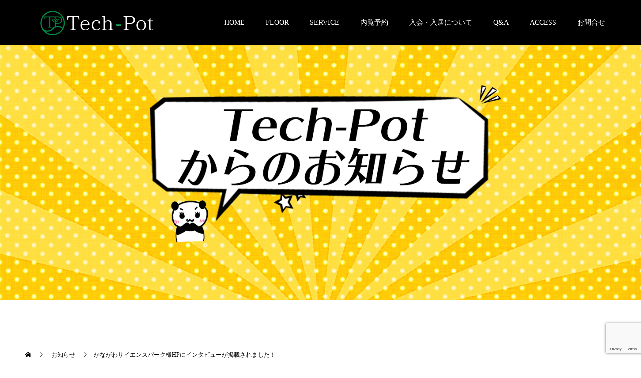

--- FILE ---
content_type: text/html; charset=UTF-8
request_url: https://tech-pot.jp/news/%E3%81%8B%E3%81%AA%E3%81%8C%E3%82%8F%E3%82%B5%E3%82%A4%E3%82%A8%E3%83%B3%E3%82%B9%E3%83%91%E3%83%BC%E3%82%AF%E6%A7%98hp%E3%81%AB%E3%82%A4%E3%83%B3%E3%82%BF%E3%83%93%E3%83%A5%E3%83%BC%E3%81%8C%E6%8E%B2/
body_size: 14036
content:
<!doctype html>
<html dir="ltr" lang="ja" prefix="og: https://ogp.me/ns#" prefix="og: http://ogp.me/ns#">
<head>
<meta charset="UTF-8">
<meta name="viewport" content="width=device-width, initial-scale=1">
<meta name="description" content="かながわサイエンスパーク様HPにインタビューが掲載されました！Tech-Potの紹介や周辺環境の魅力などお話しさせていただきましたので是非ご覧ください！&amp;nbsp;続きを読む※外部のWebサイトに移動します。">
<title>かながわサイエンスパーク様HPにインタビューが掲載されました！ - Tech-Pot｜溝の口のコワーキングスペース＆シェアオフィス</title>

		<!-- All in One SEO 4.9.3 - aioseo.com -->
	<meta name="description" content="かながわサイエンスパーク様HPにインタビューが掲載されました！Tech-Potの紹介や周辺環境の魅力などお話し" />
	<meta name="robots" content="max-image-preview:large" />
	<link rel="canonical" href="https://tech-pot.jp/news/%e3%81%8b%e3%81%aa%e3%81%8c%e3%82%8f%e3%82%b5%e3%82%a4%e3%82%a8%e3%83%b3%e3%82%b9%e3%83%91%e3%83%bc%e3%82%af%e6%a7%98hp%e3%81%ab%e3%82%a4%e3%83%b3%e3%82%bf%e3%83%93%e3%83%a5%e3%83%bc%e3%81%8c%e6%8e%b2/" />
	<meta name="generator" content="All in One SEO (AIOSEO) 4.9.3" />
		<meta property="og:locale" content="ja_JP" />
		<meta property="og:site_name" content="Tech-Pot｜溝の口のコワーキングスペース＆シェアオフィス - 溝の口からシャトルバスで5分にある人と技術をつなぐコワーキングスペース＆シェアオフィス" />
		<meta property="og:type" content="article" />
		<meta property="og:title" content="かながわサイエンスパーク様HPにインタビューが掲載されました！ - Tech-Pot｜溝の口のコワーキングスペース＆シェアオフィス" />
		<meta property="og:description" content="かながわサイエンスパーク様HPにインタビューが掲載されました！Tech-Potの紹介や周辺環境の魅力などお話し" />
		<meta property="og:url" content="https://tech-pot.jp/news/%e3%81%8b%e3%81%aa%e3%81%8c%e3%82%8f%e3%82%b5%e3%82%a4%e3%82%a8%e3%83%b3%e3%82%b9%e3%83%91%e3%83%bc%e3%82%af%e6%a7%98hp%e3%81%ab%e3%82%a4%e3%83%b3%e3%82%bf%e3%83%93%e3%83%a5%e3%83%bc%e3%81%8c%e6%8e%b2/" />
		<meta property="article:published_time" content="2021-07-14T03:18:07+00:00" />
		<meta property="article:modified_time" content="2021-07-14T03:18:07+00:00" />
		<meta property="article:publisher" content="https://www.facebook.com/ksptechpot/" />
		<meta name="twitter:card" content="summary" />
		<meta name="twitter:site" content="@tech_pot_ksp" />
		<meta name="twitter:title" content="かながわサイエンスパーク様HPにインタビューが掲載されました！ - Tech-Pot｜溝の口のコワーキングスペース＆シェアオフィス" />
		<meta name="twitter:description" content="かながわサイエンスパーク様HPにインタビューが掲載されました！Tech-Potの紹介や周辺環境の魅力などお話し" />
		<script type="application/ld+json" class="aioseo-schema">
			{"@context":"https:\/\/schema.org","@graph":[{"@type":"BreadcrumbList","@id":"https:\/\/tech-pot.jp\/news\/%e3%81%8b%e3%81%aa%e3%81%8c%e3%82%8f%e3%82%b5%e3%82%a4%e3%82%a8%e3%83%b3%e3%82%b9%e3%83%91%e3%83%bc%e3%82%af%e6%a7%98hp%e3%81%ab%e3%82%a4%e3%83%b3%e3%82%bf%e3%83%93%e3%83%a5%e3%83%bc%e3%81%8c%e6%8e%b2\/#breadcrumblist","itemListElement":[{"@type":"ListItem","@id":"https:\/\/tech-pot.jp#listItem","position":1,"name":"\u30db\u30fc\u30e0","item":"https:\/\/tech-pot.jp","nextItem":{"@type":"ListItem","@id":"https:\/\/tech-pot.jp\/news\/#listItem","name":"\u304a\u77e5\u3089\u305b"}},{"@type":"ListItem","@id":"https:\/\/tech-pot.jp\/news\/#listItem","position":2,"name":"\u304a\u77e5\u3089\u305b","item":"https:\/\/tech-pot.jp\/news\/","nextItem":{"@type":"ListItem","@id":"https:\/\/tech-pot.jp\/news\/%e3%81%8b%e3%81%aa%e3%81%8c%e3%82%8f%e3%82%b5%e3%82%a4%e3%82%a8%e3%83%b3%e3%82%b9%e3%83%91%e3%83%bc%e3%82%af%e6%a7%98hp%e3%81%ab%e3%82%a4%e3%83%b3%e3%82%bf%e3%83%93%e3%83%a5%e3%83%bc%e3%81%8c%e6%8e%b2\/#listItem","name":"\u304b\u306a\u304c\u308f\u30b5\u30a4\u30a8\u30f3\u30b9\u30d1\u30fc\u30af\u69d8HP\u306b\u30a4\u30f3\u30bf\u30d3\u30e5\u30fc\u304c\u63b2\u8f09\u3055\u308c\u307e\u3057\u305f\uff01"},"previousItem":{"@type":"ListItem","@id":"https:\/\/tech-pot.jp#listItem","name":"\u30db\u30fc\u30e0"}},{"@type":"ListItem","@id":"https:\/\/tech-pot.jp\/news\/%e3%81%8b%e3%81%aa%e3%81%8c%e3%82%8f%e3%82%b5%e3%82%a4%e3%82%a8%e3%83%b3%e3%82%b9%e3%83%91%e3%83%bc%e3%82%af%e6%a7%98hp%e3%81%ab%e3%82%a4%e3%83%b3%e3%82%bf%e3%83%93%e3%83%a5%e3%83%bc%e3%81%8c%e6%8e%b2\/#listItem","position":3,"name":"\u304b\u306a\u304c\u308f\u30b5\u30a4\u30a8\u30f3\u30b9\u30d1\u30fc\u30af\u69d8HP\u306b\u30a4\u30f3\u30bf\u30d3\u30e5\u30fc\u304c\u63b2\u8f09\u3055\u308c\u307e\u3057\u305f\uff01","previousItem":{"@type":"ListItem","@id":"https:\/\/tech-pot.jp\/news\/#listItem","name":"\u304a\u77e5\u3089\u305b"}}]},{"@type":"Organization","@id":"https:\/\/tech-pot.jp\/#organization","name":"Tech-Pot","description":"\u6e9d\u306e\u53e3\u304b\u3089\u30b7\u30e3\u30c8\u30eb\u30d0\u30b9\u30675\u5206\u306b\u3042\u308b\u4eba\u3068\u6280\u8853\u3092\u3064\u306a\u3050\u30b3\u30ef\u30fc\u30ad\u30f3\u30b0\u30b9\u30da\u30fc\u30b9\uff06\u30b7\u30a7\u30a2\u30aa\u30d5\u30a3\u30b9","url":"https:\/\/tech-pot.jp\/","sameAs":["https:\/\/www.facebook.com\/ksptechpot\/","https:\/\/twitter.com\/tech_pot_ksp","https:\/\/www.instagram.com\/ksp_tech_pot\/"]},{"@type":"WebPage","@id":"https:\/\/tech-pot.jp\/news\/%e3%81%8b%e3%81%aa%e3%81%8c%e3%82%8f%e3%82%b5%e3%82%a4%e3%82%a8%e3%83%b3%e3%82%b9%e3%83%91%e3%83%bc%e3%82%af%e6%a7%98hp%e3%81%ab%e3%82%a4%e3%83%b3%e3%82%bf%e3%83%93%e3%83%a5%e3%83%bc%e3%81%8c%e6%8e%b2\/#webpage","url":"https:\/\/tech-pot.jp\/news\/%e3%81%8b%e3%81%aa%e3%81%8c%e3%82%8f%e3%82%b5%e3%82%a4%e3%82%a8%e3%83%b3%e3%82%b9%e3%83%91%e3%83%bc%e3%82%af%e6%a7%98hp%e3%81%ab%e3%82%a4%e3%83%b3%e3%82%bf%e3%83%93%e3%83%a5%e3%83%bc%e3%81%8c%e6%8e%b2\/","name":"\u304b\u306a\u304c\u308f\u30b5\u30a4\u30a8\u30f3\u30b9\u30d1\u30fc\u30af\u69d8HP\u306b\u30a4\u30f3\u30bf\u30d3\u30e5\u30fc\u304c\u63b2\u8f09\u3055\u308c\u307e\u3057\u305f\uff01 - Tech-Pot\uff5c\u6e9d\u306e\u53e3\u306e\u30b3\u30ef\u30fc\u30ad\u30f3\u30b0\u30b9\u30da\u30fc\u30b9\uff06\u30b7\u30a7\u30a2\u30aa\u30d5\u30a3\u30b9","description":"\u304b\u306a\u304c\u308f\u30b5\u30a4\u30a8\u30f3\u30b9\u30d1\u30fc\u30af\u69d8HP\u306b\u30a4\u30f3\u30bf\u30d3\u30e5\u30fc\u304c\u63b2\u8f09\u3055\u308c\u307e\u3057\u305f\uff01Tech-Pot\u306e\u7d39\u4ecb\u3084\u5468\u8fba\u74b0\u5883\u306e\u9b45\u529b\u306a\u3069\u304a\u8a71\u3057","inLanguage":"ja","isPartOf":{"@id":"https:\/\/tech-pot.jp\/#website"},"breadcrumb":{"@id":"https:\/\/tech-pot.jp\/news\/%e3%81%8b%e3%81%aa%e3%81%8c%e3%82%8f%e3%82%b5%e3%82%a4%e3%82%a8%e3%83%b3%e3%82%b9%e3%83%91%e3%83%bc%e3%82%af%e6%a7%98hp%e3%81%ab%e3%82%a4%e3%83%b3%e3%82%bf%e3%83%93%e3%83%a5%e3%83%bc%e3%81%8c%e6%8e%b2\/#breadcrumblist"},"datePublished":"2021-07-14T12:18:07+09:00","dateModified":"2021-07-14T12:18:07+09:00"},{"@type":"WebSite","@id":"https:\/\/tech-pot.jp\/#website","url":"https:\/\/tech-pot.jp\/","name":"Tech-Pot\uff5c\u6e9d\u306e\u53e3\u306e\u30b3\u30ef\u30fc\u30ad\u30f3\u30b0\u30b9\u30da\u30fc\u30b9\uff06\u30b7\u30a7\u30a2\u30aa\u30d5\u30a3\u30b9","description":"\u6e9d\u306e\u53e3\u304b\u3089\u30b7\u30e3\u30c8\u30eb\u30d0\u30b9\u30675\u5206\u306b\u3042\u308b\u4eba\u3068\u6280\u8853\u3092\u3064\u306a\u3050\u30b3\u30ef\u30fc\u30ad\u30f3\u30b0\u30b9\u30da\u30fc\u30b9\uff06\u30b7\u30a7\u30a2\u30aa\u30d5\u30a3\u30b9","inLanguage":"ja","publisher":{"@id":"https:\/\/tech-pot.jp\/#organization"}}]}
		</script>
		<!-- All in One SEO -->

<link rel='dns-prefetch' href='//stats.wp.com' />
<link rel='dns-prefetch' href='//use.fontawesome.com' />
<link rel="alternate" type="application/rss+xml" title="Tech-Pot｜溝の口のコワーキングスペース＆シェアオフィス &raquo; フィード" href="https://tech-pot.jp/feed/" />
<link rel="alternate" type="application/rss+xml" title="Tech-Pot｜溝の口のコワーキングスペース＆シェアオフィス &raquo; コメントフィード" href="https://tech-pot.jp/comments/feed/" />
<link rel="alternate" title="oEmbed (JSON)" type="application/json+oembed" href="https://tech-pot.jp/wp-json/oembed/1.0/embed?url=https%3A%2F%2Ftech-pot.jp%2Fnews%2F%25e3%2581%258b%25e3%2581%25aa%25e3%2581%258c%25e3%2582%258f%25e3%2582%25b5%25e3%2582%25a4%25e3%2582%25a8%25e3%2583%25b3%25e3%2582%25b9%25e3%2583%2591%25e3%2583%25bc%25e3%2582%25af%25e6%25a7%2598hp%25e3%2581%25ab%25e3%2582%25a4%25e3%2583%25b3%25e3%2582%25bf%25e3%2583%2593%25e3%2583%25a5%25e3%2583%25bc%25e3%2581%258c%25e6%258e%25b2%2F" />
<link rel="alternate" title="oEmbed (XML)" type="text/xml+oembed" href="https://tech-pot.jp/wp-json/oembed/1.0/embed?url=https%3A%2F%2Ftech-pot.jp%2Fnews%2F%25e3%2581%258b%25e3%2581%25aa%25e3%2581%258c%25e3%2582%258f%25e3%2582%25b5%25e3%2582%25a4%25e3%2582%25a8%25e3%2583%25b3%25e3%2582%25b9%25e3%2583%2591%25e3%2583%25bc%25e3%2582%25af%25e6%25a7%2598hp%25e3%2581%25ab%25e3%2582%25a4%25e3%2583%25b3%25e3%2582%25bf%25e3%2583%2593%25e3%2583%25a5%25e3%2583%25bc%25e3%2581%258c%25e6%258e%25b2%2F&#038;format=xml" />
		<!-- This site uses the Google Analytics by MonsterInsights plugin v8.14.1 - Using Analytics tracking - https://www.monsterinsights.com/ -->
		<!-- Note: MonsterInsights is not currently configured on this site. The site owner needs to authenticate with Google Analytics in the MonsterInsights settings panel. -->
					<!-- No UA code set -->
				<!-- / Google Analytics by MonsterInsights -->
		<style id='wp-img-auto-sizes-contain-inline-css' type='text/css'>
img:is([sizes=auto i],[sizes^="auto," i]){contain-intrinsic-size:3000px 1500px}
/*# sourceURL=wp-img-auto-sizes-contain-inline-css */
</style>
<link rel='stylesheet' id='gutyblocks/guty-block-css' href='https://tech-pot.jp/wp-content/plugins/wpvr/src/view.css?ver=6.9' type='text/css' media='all' />
<style id='wp-emoji-styles-inline-css' type='text/css'>

	img.wp-smiley, img.emoji {
		display: inline !important;
		border: none !important;
		box-shadow: none !important;
		height: 1em !important;
		width: 1em !important;
		margin: 0 0.07em !important;
		vertical-align: -0.1em !important;
		background: none !important;
		padding: 0 !important;
	}
/*# sourceURL=wp-emoji-styles-inline-css */
</style>
<style id='wp-block-library-inline-css' type='text/css'>
:root{--wp-block-synced-color:#7a00df;--wp-block-synced-color--rgb:122,0,223;--wp-bound-block-color:var(--wp-block-synced-color);--wp-editor-canvas-background:#ddd;--wp-admin-theme-color:#007cba;--wp-admin-theme-color--rgb:0,124,186;--wp-admin-theme-color-darker-10:#006ba1;--wp-admin-theme-color-darker-10--rgb:0,107,160.5;--wp-admin-theme-color-darker-20:#005a87;--wp-admin-theme-color-darker-20--rgb:0,90,135;--wp-admin-border-width-focus:2px}@media (min-resolution:192dpi){:root{--wp-admin-border-width-focus:1.5px}}.wp-element-button{cursor:pointer}:root .has-very-light-gray-background-color{background-color:#eee}:root .has-very-dark-gray-background-color{background-color:#313131}:root .has-very-light-gray-color{color:#eee}:root .has-very-dark-gray-color{color:#313131}:root .has-vivid-green-cyan-to-vivid-cyan-blue-gradient-background{background:linear-gradient(135deg,#00d084,#0693e3)}:root .has-purple-crush-gradient-background{background:linear-gradient(135deg,#34e2e4,#4721fb 50%,#ab1dfe)}:root .has-hazy-dawn-gradient-background{background:linear-gradient(135deg,#faaca8,#dad0ec)}:root .has-subdued-olive-gradient-background{background:linear-gradient(135deg,#fafae1,#67a671)}:root .has-atomic-cream-gradient-background{background:linear-gradient(135deg,#fdd79a,#004a59)}:root .has-nightshade-gradient-background{background:linear-gradient(135deg,#330968,#31cdcf)}:root .has-midnight-gradient-background{background:linear-gradient(135deg,#020381,#2874fc)}:root{--wp--preset--font-size--normal:16px;--wp--preset--font-size--huge:42px}.has-regular-font-size{font-size:1em}.has-larger-font-size{font-size:2.625em}.has-normal-font-size{font-size:var(--wp--preset--font-size--normal)}.has-huge-font-size{font-size:var(--wp--preset--font-size--huge)}.has-text-align-center{text-align:center}.has-text-align-left{text-align:left}.has-text-align-right{text-align:right}.has-fit-text{white-space:nowrap!important}#end-resizable-editor-section{display:none}.aligncenter{clear:both}.items-justified-left{justify-content:flex-start}.items-justified-center{justify-content:center}.items-justified-right{justify-content:flex-end}.items-justified-space-between{justify-content:space-between}.screen-reader-text{border:0;clip-path:inset(50%);height:1px;margin:-1px;overflow:hidden;padding:0;position:absolute;width:1px;word-wrap:normal!important}.screen-reader-text:focus{background-color:#ddd;clip-path:none;color:#444;display:block;font-size:1em;height:auto;left:5px;line-height:normal;padding:15px 23px 14px;text-decoration:none;top:5px;width:auto;z-index:100000}html :where(.has-border-color){border-style:solid}html :where([style*=border-top-color]){border-top-style:solid}html :where([style*=border-right-color]){border-right-style:solid}html :where([style*=border-bottom-color]){border-bottom-style:solid}html :where([style*=border-left-color]){border-left-style:solid}html :where([style*=border-width]){border-style:solid}html :where([style*=border-top-width]){border-top-style:solid}html :where([style*=border-right-width]){border-right-style:solid}html :where([style*=border-bottom-width]){border-bottom-style:solid}html :where([style*=border-left-width]){border-left-style:solid}html :where(img[class*=wp-image-]){height:auto;max-width:100%}:where(figure){margin:0 0 1em}html :where(.is-position-sticky){--wp-admin--admin-bar--position-offset:var(--wp-admin--admin-bar--height,0px)}@media screen and (max-width:600px){html :where(.is-position-sticky){--wp-admin--admin-bar--position-offset:0px}}

/*# sourceURL=wp-block-library-inline-css */
</style><style id='global-styles-inline-css' type='text/css'>
:root{--wp--preset--aspect-ratio--square: 1;--wp--preset--aspect-ratio--4-3: 4/3;--wp--preset--aspect-ratio--3-4: 3/4;--wp--preset--aspect-ratio--3-2: 3/2;--wp--preset--aspect-ratio--2-3: 2/3;--wp--preset--aspect-ratio--16-9: 16/9;--wp--preset--aspect-ratio--9-16: 9/16;--wp--preset--color--black: #000000;--wp--preset--color--cyan-bluish-gray: #abb8c3;--wp--preset--color--white: #ffffff;--wp--preset--color--pale-pink: #f78da7;--wp--preset--color--vivid-red: #cf2e2e;--wp--preset--color--luminous-vivid-orange: #ff6900;--wp--preset--color--luminous-vivid-amber: #fcb900;--wp--preset--color--light-green-cyan: #7bdcb5;--wp--preset--color--vivid-green-cyan: #00d084;--wp--preset--color--pale-cyan-blue: #8ed1fc;--wp--preset--color--vivid-cyan-blue: #0693e3;--wp--preset--color--vivid-purple: #9b51e0;--wp--preset--gradient--vivid-cyan-blue-to-vivid-purple: linear-gradient(135deg,rgb(6,147,227) 0%,rgb(155,81,224) 100%);--wp--preset--gradient--light-green-cyan-to-vivid-green-cyan: linear-gradient(135deg,rgb(122,220,180) 0%,rgb(0,208,130) 100%);--wp--preset--gradient--luminous-vivid-amber-to-luminous-vivid-orange: linear-gradient(135deg,rgb(252,185,0) 0%,rgb(255,105,0) 100%);--wp--preset--gradient--luminous-vivid-orange-to-vivid-red: linear-gradient(135deg,rgb(255,105,0) 0%,rgb(207,46,46) 100%);--wp--preset--gradient--very-light-gray-to-cyan-bluish-gray: linear-gradient(135deg,rgb(238,238,238) 0%,rgb(169,184,195) 100%);--wp--preset--gradient--cool-to-warm-spectrum: linear-gradient(135deg,rgb(74,234,220) 0%,rgb(151,120,209) 20%,rgb(207,42,186) 40%,rgb(238,44,130) 60%,rgb(251,105,98) 80%,rgb(254,248,76) 100%);--wp--preset--gradient--blush-light-purple: linear-gradient(135deg,rgb(255,206,236) 0%,rgb(152,150,240) 100%);--wp--preset--gradient--blush-bordeaux: linear-gradient(135deg,rgb(254,205,165) 0%,rgb(254,45,45) 50%,rgb(107,0,62) 100%);--wp--preset--gradient--luminous-dusk: linear-gradient(135deg,rgb(255,203,112) 0%,rgb(199,81,192) 50%,rgb(65,88,208) 100%);--wp--preset--gradient--pale-ocean: linear-gradient(135deg,rgb(255,245,203) 0%,rgb(182,227,212) 50%,rgb(51,167,181) 100%);--wp--preset--gradient--electric-grass: linear-gradient(135deg,rgb(202,248,128) 0%,rgb(113,206,126) 100%);--wp--preset--gradient--midnight: linear-gradient(135deg,rgb(2,3,129) 0%,rgb(40,116,252) 100%);--wp--preset--font-size--small: 13px;--wp--preset--font-size--medium: 20px;--wp--preset--font-size--large: 36px;--wp--preset--font-size--x-large: 42px;--wp--preset--spacing--20: 0.44rem;--wp--preset--spacing--30: 0.67rem;--wp--preset--spacing--40: 1rem;--wp--preset--spacing--50: 1.5rem;--wp--preset--spacing--60: 2.25rem;--wp--preset--spacing--70: 3.38rem;--wp--preset--spacing--80: 5.06rem;--wp--preset--shadow--natural: 6px 6px 9px rgba(0, 0, 0, 0.2);--wp--preset--shadow--deep: 12px 12px 50px rgba(0, 0, 0, 0.4);--wp--preset--shadow--sharp: 6px 6px 0px rgba(0, 0, 0, 0.2);--wp--preset--shadow--outlined: 6px 6px 0px -3px rgb(255, 255, 255), 6px 6px rgb(0, 0, 0);--wp--preset--shadow--crisp: 6px 6px 0px rgb(0, 0, 0);}:where(.is-layout-flex){gap: 0.5em;}:where(.is-layout-grid){gap: 0.5em;}body .is-layout-flex{display: flex;}.is-layout-flex{flex-wrap: wrap;align-items: center;}.is-layout-flex > :is(*, div){margin: 0;}body .is-layout-grid{display: grid;}.is-layout-grid > :is(*, div){margin: 0;}:where(.wp-block-columns.is-layout-flex){gap: 2em;}:where(.wp-block-columns.is-layout-grid){gap: 2em;}:where(.wp-block-post-template.is-layout-flex){gap: 1.25em;}:where(.wp-block-post-template.is-layout-grid){gap: 1.25em;}.has-black-color{color: var(--wp--preset--color--black) !important;}.has-cyan-bluish-gray-color{color: var(--wp--preset--color--cyan-bluish-gray) !important;}.has-white-color{color: var(--wp--preset--color--white) !important;}.has-pale-pink-color{color: var(--wp--preset--color--pale-pink) !important;}.has-vivid-red-color{color: var(--wp--preset--color--vivid-red) !important;}.has-luminous-vivid-orange-color{color: var(--wp--preset--color--luminous-vivid-orange) !important;}.has-luminous-vivid-amber-color{color: var(--wp--preset--color--luminous-vivid-amber) !important;}.has-light-green-cyan-color{color: var(--wp--preset--color--light-green-cyan) !important;}.has-vivid-green-cyan-color{color: var(--wp--preset--color--vivid-green-cyan) !important;}.has-pale-cyan-blue-color{color: var(--wp--preset--color--pale-cyan-blue) !important;}.has-vivid-cyan-blue-color{color: var(--wp--preset--color--vivid-cyan-blue) !important;}.has-vivid-purple-color{color: var(--wp--preset--color--vivid-purple) !important;}.has-black-background-color{background-color: var(--wp--preset--color--black) !important;}.has-cyan-bluish-gray-background-color{background-color: var(--wp--preset--color--cyan-bluish-gray) !important;}.has-white-background-color{background-color: var(--wp--preset--color--white) !important;}.has-pale-pink-background-color{background-color: var(--wp--preset--color--pale-pink) !important;}.has-vivid-red-background-color{background-color: var(--wp--preset--color--vivid-red) !important;}.has-luminous-vivid-orange-background-color{background-color: var(--wp--preset--color--luminous-vivid-orange) !important;}.has-luminous-vivid-amber-background-color{background-color: var(--wp--preset--color--luminous-vivid-amber) !important;}.has-light-green-cyan-background-color{background-color: var(--wp--preset--color--light-green-cyan) !important;}.has-vivid-green-cyan-background-color{background-color: var(--wp--preset--color--vivid-green-cyan) !important;}.has-pale-cyan-blue-background-color{background-color: var(--wp--preset--color--pale-cyan-blue) !important;}.has-vivid-cyan-blue-background-color{background-color: var(--wp--preset--color--vivid-cyan-blue) !important;}.has-vivid-purple-background-color{background-color: var(--wp--preset--color--vivid-purple) !important;}.has-black-border-color{border-color: var(--wp--preset--color--black) !important;}.has-cyan-bluish-gray-border-color{border-color: var(--wp--preset--color--cyan-bluish-gray) !important;}.has-white-border-color{border-color: var(--wp--preset--color--white) !important;}.has-pale-pink-border-color{border-color: var(--wp--preset--color--pale-pink) !important;}.has-vivid-red-border-color{border-color: var(--wp--preset--color--vivid-red) !important;}.has-luminous-vivid-orange-border-color{border-color: var(--wp--preset--color--luminous-vivid-orange) !important;}.has-luminous-vivid-amber-border-color{border-color: var(--wp--preset--color--luminous-vivid-amber) !important;}.has-light-green-cyan-border-color{border-color: var(--wp--preset--color--light-green-cyan) !important;}.has-vivid-green-cyan-border-color{border-color: var(--wp--preset--color--vivid-green-cyan) !important;}.has-pale-cyan-blue-border-color{border-color: var(--wp--preset--color--pale-cyan-blue) !important;}.has-vivid-cyan-blue-border-color{border-color: var(--wp--preset--color--vivid-cyan-blue) !important;}.has-vivid-purple-border-color{border-color: var(--wp--preset--color--vivid-purple) !important;}.has-vivid-cyan-blue-to-vivid-purple-gradient-background{background: var(--wp--preset--gradient--vivid-cyan-blue-to-vivid-purple) !important;}.has-light-green-cyan-to-vivid-green-cyan-gradient-background{background: var(--wp--preset--gradient--light-green-cyan-to-vivid-green-cyan) !important;}.has-luminous-vivid-amber-to-luminous-vivid-orange-gradient-background{background: var(--wp--preset--gradient--luminous-vivid-amber-to-luminous-vivid-orange) !important;}.has-luminous-vivid-orange-to-vivid-red-gradient-background{background: var(--wp--preset--gradient--luminous-vivid-orange-to-vivid-red) !important;}.has-very-light-gray-to-cyan-bluish-gray-gradient-background{background: var(--wp--preset--gradient--very-light-gray-to-cyan-bluish-gray) !important;}.has-cool-to-warm-spectrum-gradient-background{background: var(--wp--preset--gradient--cool-to-warm-spectrum) !important;}.has-blush-light-purple-gradient-background{background: var(--wp--preset--gradient--blush-light-purple) !important;}.has-blush-bordeaux-gradient-background{background: var(--wp--preset--gradient--blush-bordeaux) !important;}.has-luminous-dusk-gradient-background{background: var(--wp--preset--gradient--luminous-dusk) !important;}.has-pale-ocean-gradient-background{background: var(--wp--preset--gradient--pale-ocean) !important;}.has-electric-grass-gradient-background{background: var(--wp--preset--gradient--electric-grass) !important;}.has-midnight-gradient-background{background: var(--wp--preset--gradient--midnight) !important;}.has-small-font-size{font-size: var(--wp--preset--font-size--small) !important;}.has-medium-font-size{font-size: var(--wp--preset--font-size--medium) !important;}.has-large-font-size{font-size: var(--wp--preset--font-size--large) !important;}.has-x-large-font-size{font-size: var(--wp--preset--font-size--x-large) !important;}
/*# sourceURL=global-styles-inline-css */
</style>

<style id='classic-theme-styles-inline-css' type='text/css'>
/*! This file is auto-generated */
.wp-block-button__link{color:#fff;background-color:#32373c;border-radius:9999px;box-shadow:none;text-decoration:none;padding:calc(.667em + 2px) calc(1.333em + 2px);font-size:1.125em}.wp-block-file__button{background:#32373c;color:#fff;text-decoration:none}
/*# sourceURL=/wp-includes/css/classic-themes.min.css */
</style>
<link rel='stylesheet' id='contact-form-7-css' href='https://tech-pot.jp/wp-content/plugins/contact-form-7/includes/css/styles.css?ver=5.7.6' type='text/css' media='all' />
<link rel='stylesheet' id='walcf7-datepicker-css-css' href='https://tech-pot.jp/wp-content/plugins/cf7-datetimepicker-pro/assets/css/jquery.datetimepicker.min.css?ver=1.0.0' type='text/css' media='all' />
<link rel='stylesheet' id='wpvrfontawesome-css' href='https://use.fontawesome.com/releases/v5.7.2/css/all.css?ver=8.3.1' type='text/css' media='all' />
<link rel='stylesheet' id='panellium-css-css' href='https://tech-pot.jp/wp-content/plugins/wpvr/public/lib/pannellum/src/css/pannellum.css?ver=1' type='text/css' media='all' />
<link rel='stylesheet' id='videojs-css-css' href='https://tech-pot.jp/wp-content/plugins/wpvr/public/lib/pannellum/src/css/video-js.css?ver=1' type='text/css' media='all' />
<link rel='stylesheet' id='videojs-vr-css-css' href='https://tech-pot.jp/wp-content/plugins/wpvr/public/lib/videojs-vr/videojs-vr.css?ver=1' type='text/css' media='all' />
<link rel='stylesheet' id='owl-css-css' href='https://tech-pot.jp/wp-content/plugins/wpvr/public/css/owl.carousel.css?ver=8.3.1' type='text/css' media='all' />
<link rel='stylesheet' id='wpvr-css' href='https://tech-pot.jp/wp-content/plugins/wpvr/public/css/wpvr-public.css?ver=8.3.1' type='text/css' media='all' />
<link rel='stylesheet' id='tablepress-default-css' href='https://tech-pot.jp/wp-content/plugins/tablepress/css/build/default.css?ver=2.1.7' type='text/css' media='all' />
<link rel='stylesheet' id='switch-style-css' href='https://tech-pot.jp/wp-content/themes/switch_tcd063/style.css?ver=1.6' type='text/css' media='all' />
<script type="text/javascript" src="https://tech-pot.jp/wp-includes/js/jquery/jquery.min.js?ver=3.7.1" id="jquery-core-js"></script>
<script type="text/javascript" src="https://tech-pot.jp/wp-includes/js/jquery/jquery-migrate.min.js?ver=3.4.1" id="jquery-migrate-js"></script>
<script type="text/javascript" src="https://tech-pot.jp/wp-content/plugins/wpvr/public/lib/pannellum/src/js/pannellum.js?ver=1" id="panellium-js-js"></script>
<script type="text/javascript" src="https://tech-pot.jp/wp-content/plugins/wpvr/public/lib/pannellum/src/js/libpannellum.js?ver=1" id="panelliumlib-js-js"></script>
<script type="text/javascript" src="https://tech-pot.jp/wp-content/plugins/wpvr/public/js/video.js?ver=1" id="videojs-js-js"></script>
<script type="text/javascript" src="https://tech-pot.jp/wp-content/plugins/wpvr/public/lib/videojs-vr/videojs-vr.js?ver=1" id="videojsvr-js-js"></script>
<script type="text/javascript" src="https://tech-pot.jp/wp-content/plugins/wpvr/public/lib/pannellum/src/js/videojs-pannellum-plugin.js?ver=1" id="panelliumvid-js-js"></script>
<script type="text/javascript" src="https://tech-pot.jp/wp-content/plugins/wpvr/public/js/owl.carousel.js?ver=6.9" id="owl-js-js"></script>
<script type="text/javascript" src="https://tech-pot.jp/wp-content/plugins/wpvr/public/js/jquery.cookie.js?ver=1" id="jquery_cookie-js"></script>
<link rel="https://api.w.org/" href="https://tech-pot.jp/wp-json/" /><link rel='shortlink' href='https://tech-pot.jp/?p=853' />
	<style>img#wpstats{display:none}</style>
		<link rel="shortcut icon" href="https://tech-pot.jp/wp-content/uploads/2019/12/ファビコン.png">
<style>
.c-comment__form-submit:hover,.p-cb__item-btn a,.c-pw__btn,.p-readmore__btn,.p-pager span,.p-page-links a,.p-pagetop,.p-widget__title,.p-entry__meta,.p-headline,.p-article06__cat,.p-nav02__item-upper,.p-page-header__title,.p-plan__title,.p-btn{background: #000000}.c-pw__btn:hover,.p-cb__item-btn a:hover,.p-pagetop:focus,.p-pagetop:hover,.p-readmore__btn:hover,.p-page-links > span,.p-page-links a:hover,.p-pager a:hover,.p-entry__meta a:hover,.p-article06__cat:hover,.p-interview__cat:hover,.p-nav02__item-upper:hover,.p-btn:hover{background: #442602}.p-archive-header__title,.p-article01__title a:hover,.p-article01__cat a:hover,.p-article04__title a:hover,.p-faq__cat,.p-faq__list dt:hover,.p-triangle,.p-article06__title a:hover,.p-interview__faq dt,.p-nav02__item-lower:hover .p-nav02__item-title,.p-article07 a:hover,.p-article07__title,.p-block01__title,.p-block01__lower-title,.p-block02__item-title,.p-block03__item-title,.p-block04__title,.p-index-content02__title,.p-article09 a:hover .p-article09__title,.p-index-content06__title,.p-plan-table01__price,.p-plan__catch,.p-plan__notice-title,.p-spec__title{color: #442602}.p-entry__body a{color: #442602}body{font-family: "Times New Roman", "游明朝", "Yu Mincho", "游明朝体", "YuMincho", "ヒラギノ明朝 Pro W3", "Hiragino Mincho Pro", "HiraMinProN-W3", "HGS明朝E", "ＭＳ Ｐ明朝", "MS PMincho", serif; font-weight: 500}.c-logo,.p-page-header__title,.p-page-header__desc,.p-archive-header__title,.p-faq__cat,.p-interview__title,.p-footer-link__title,.p-block01__title,.p-block04__title,.p-index-content02__title,.p-headline02__title,.p-index-content01__title,.p-index-content06__title,.p-index-content07__title,.p-index-content09__title,.p-plan__title,.p-plan__catch,.p-header-content__title,.p-spec__title{font-family: "Segoe UI", Verdana, "游ゴシック", YuGothic, "Hiragino Kaku Gothic ProN", Meiryo, sans-serif}.p-page-header__title{transition-delay: 3s}.p-hover-effect--type1:hover img{-webkit-transform: scale(1.2);transform: scale(1.2)}.l-header{background: rgba(0, 0, 0, 1.000000)}.l-header--fixed.is-active{background: rgba(0, 0, 0, 1.000000)}.p-menu-btn{color: #ffffff}.p-global-nav > ul > li > a{color: #ffffff}.p-global-nav > ul > li > a:hover{color: #999999}.p-global-nav .sub-menu a{background: #000000;color: #ffffff}.p-global-nav .sub-menu a:hover{background: #442606;color: #ffffff}.p-global-nav .menu-item-has-children > a > .p-global-nav__toggle::before{border-color: #ffffff}.p-footer-link{background-image: url(https://tech-pot.jp/wp-content/uploads/2019/12/24645657.jpg)}.p-footer-link::before{background: rgba(0,0,0, 0.300000)}.p-info{background: #ffffff;color: #000000}.p-info__logo{font-size: 25px}.p-footer-nav{background: #f5f5f5;color: #000000}.p-footer-nav a{color: #000000}.p-footer-nav a:hover{color: #442602}.p-copyright{background: #000000}.p-page-header::before{background: rgba(0, 0, 0, 0)}.p-page-header__desc{color: #ffffff;font-size: 40px}.p-entry__title{font-size: 32px}.p-entry__body{font-size: 16px}@media screen and (max-width: 1199px) {.l-header{background: #000000}.l-header--fixed.is-active{background: #000000}.p-global-nav{background: rgba(0,0,0, 1)}.p-global-nav > ul > li > a,.p-global-nav > ul > li > a:hover,.p-global-nav a,.p-global-nav a:hover,.p-global-nav .sub-menu a,.p-global-nav .sub-menu a:hover{color: #ffffff!important}.p-global-nav .menu-item-has-children > a > .sub-menu-toggle::before{border-color: #ffffff}}@media screen and (max-width: 767px) {.p-page-header__desc{font-size: 18px}.p-entry__title{font-size: 20px}.p-entry__body{font-size: 14px}}.c-load--type1 { border: 3px solid rgba(0, 0, 0, 0.2); border-top-color: #000000; }
</style>
</head>
<body data-rsssl=1 class="wp-singular news-template-default single single-news postid-853 wp-theme-switch_tcd063">
  <div id="site_loader_overlay">
  <div id="site_loader_animation" class="c-load--type1">
      </div>
</div>
<header id="js-header" class="l-header">
  <div class="l-header__inner l-inner">
    <div class="l-header__logo c-logo">
    <a href="https://tech-pot.jp/">
    <img src="https://tech-pot.jp/wp-content/uploads/2019/11/ヘッダーロゴ.png" alt="Tech-Pot｜溝の口のコワーキングスペース＆シェアオフィス">
  </a>
  </div>
    <button id="js-menu-btn" class="p-menu-btn c-menu-btn"></button>
    <nav id="js-global-nav" class="p-global-nav"><ul id="menu-%e3%82%b5%e3%83%b3%e3%83%97%e3%83%ab%e3%83%a1%e3%83%8b%e3%83%a5%e3%83%bc" class="menu"><li id="menu-item-119" class="menu-item menu-item-type-custom menu-item-object-custom menu-item-home menu-item-119"><a href="https://tech-pot.jp/">HOME<span class="p-global-nav__toggle"></span></a></li>
<li id="menu-item-285" class="menu-item menu-item-type-post_type menu-item-object-page menu-item-285"><a href="https://tech-pot.jp/floor/">FLOOR<span class="p-global-nav__toggle"></span></a></li>
<li id="menu-item-286" class="menu-item menu-item-type-post_type menu-item-object-page menu-item-286"><a href="https://tech-pot.jp/%e6%96%99%e9%87%91%e3%83%97%e3%83%a9%e3%83%b3/">SERVICE<span class="p-global-nav__toggle"></span></a></li>
<li id="menu-item-142" class="menu-item menu-item-type-post_type menu-item-object-page menu-item-142"><a href="https://tech-pot.jp/%e5%86%85%e8%a6%a7%e4%ba%88%e7%b4%84/">内覧予約<span class="p-global-nav__toggle"></span></a></li>
<li id="menu-item-139" class="menu-item menu-item-type-post_type menu-item-object-page menu-item-139"><a href="https://tech-pot.jp/%e5%85%a5%e4%bc%9a%e3%83%bb%e5%85%a5%e5%b1%85%e3%81%ab%e3%81%a4%e3%81%84%e3%81%a6/">入会・入居について<span class="p-global-nav__toggle"></span></a></li>
<li id="menu-item-314" class="menu-item menu-item-type-custom menu-item-object-custom menu-item-314"><a href="https://tech-pot.jp/faq/">Q&#038;A<span class="p-global-nav__toggle"></span></a></li>
<li id="menu-item-190" class="menu-item menu-item-type-post_type menu-item-object-page menu-item-190"><a href="https://tech-pot.jp/access/">ACCESS<span class="p-global-nav__toggle"></span></a></li>
<li id="menu-item-205" class="menu-item menu-item-type-post_type menu-item-object-page menu-item-205"><a href="https://tech-pot.jp/%e3%81%8a%e5%95%8f%e3%81%84%e5%90%88%e3%82%8f%e3%81%9b/">お問合せ<span class="p-global-nav__toggle"></span></a></li>
</ul></nav>  </div>
</header>
<main class="l-main">
    <header id="js-page-header" class="p-page-header">
        <div class="p-page-header__title">NEWS</div>
        <div class="p-page-header__inner l-inner">
      <p id="js-page-header__desc" class="p-page-header__desc"><span></span></p>
    </div>
    <div id="js-page-header__img" class="p-page-header__img p-page-header__img--type3">
      <img src="https://tech-pot.jp/wp-content/uploads/2020/10/お知らせ2.png" alt="">
    </div>
  </header>
  <ol class="p-breadcrumb c-breadcrumb l-inner" itemscope="" itemtype="http://schema.org/BreadcrumbList">
<li class="p-breadcrumb__item c-breadcrumb__item c-breadcrumb__item--home" itemprop="itemListElement" itemscope="" itemtype="http://schema.org/ListItem">
<a href="https://tech-pot.jp/" itemscope="" itemtype="http://schema.org/Thing" itemprop="item">
<span itemprop="name">HOME</span>
</a>
<meta itemprop="position" content="1">
</li>
<li class="p-breadcrumb__item c-breadcrumb__item" itemprop="itemListElement" itemscope="" itemtype="http://schema.org/ListItem">
<a href="https://tech-pot.jp/news/" itemscope="" itemtype="http://schema.org/Thing" itemprop="item">
<span itemprop="name">お知らせ</span>
</a>
<meta itemprop="position" content="2">
</li>
<li class="p-breadcrumb__item c-breadcrumb__item">かながわサイエンスパーク様HPにインタビューが掲載されました！</li>
</ol>
  <div class="l-contents l-inner">
    <div class="l-primary">
      			<article class="p-entry">
        <div class="p-entry__inner">
          			    <header class="p-entry__header">
                    <time class="p-entry__meta" class="p-entry__date" datetime="2021-07-14">2021.07.14</time>
                      <h1 class="p-entry__title">かながわサイエンスパーク様HPにインタビューが掲載されました！</h1>
				  </header>
          <div class="p-entry__body">
          <p>かながわサイエンスパーク様HPにインタビューが掲載されました！Tech-Potの紹介や周辺環境の魅力などお話しさせていただきましたので是非ご覧ください！</p>
<p><img fetchpriority="high" decoding="async" class="alignnone size-full wp-image-854" src="https://tech-pot.jp/wp-content/uploads/2021/07/スクリーンショット-2021-07-14-12.11.44.png" alt="" width="2226" height="1540" srcset="https://tech-pot.jp/wp-content/uploads/2021/07/スクリーンショット-2021-07-14-12.11.44.png 2226w, https://tech-pot.jp/wp-content/uploads/2021/07/スクリーンショット-2021-07-14-12.11.44-300x208.png 300w, https://tech-pot.jp/wp-content/uploads/2021/07/スクリーンショット-2021-07-14-12.11.44-1024x708.png 1024w, https://tech-pot.jp/wp-content/uploads/2021/07/スクリーンショット-2021-07-14-12.11.44-768x531.png 768w, https://tech-pot.jp/wp-content/uploads/2021/07/スクリーンショット-2021-07-14-12.11.44-1536x1063.png 1536w, https://tech-pot.jp/wp-content/uploads/2021/07/スクリーンショット-2021-07-14-12.11.44-2048x1417.png 2048w" sizes="(max-width: 2226px) 100vw, 2226px" /></p>
<p>&nbsp;</p>
<p style="text-align: center;"><a class="q_button sz_l" href="https://www.ksp.or.jp/interview/other/110/">続きを読む</a></p>
<p style="text-align: center;">※外部のWebサイトに移動します。</p>
          </div>
          			<ul class="p-entry__share c-share u-clearfix c-share--sm c-share--color">
				<li class="c-share__btn c-share__btn--twitter">
			    <a href="http://twitter.com/share?text=%E3%81%8B%E3%81%AA%E3%81%8C%E3%82%8F%E3%82%B5%E3%82%A4%E3%82%A8%E3%83%B3%E3%82%B9%E3%83%91%E3%83%BC%E3%82%AF%E6%A7%98HP%E3%81%AB%E3%82%A4%E3%83%B3%E3%82%BF%E3%83%93%E3%83%A5%E3%83%BC%E3%81%8C%E6%8E%B2%E8%BC%89%E3%81%95%E3%82%8C%E3%81%BE%E3%81%97%E3%81%9F%EF%BC%81&url=https%3A%2F%2Ftech-pot.jp%2Fnews%2F%25e3%2581%258b%25e3%2581%25aa%25e3%2581%258c%25e3%2582%258f%25e3%2582%25b5%25e3%2582%25a4%25e3%2582%25a8%25e3%2583%25b3%25e3%2582%25b9%25e3%2583%2591%25e3%2583%25bc%25e3%2582%25af%25e6%25a7%2598hp%25e3%2581%25ab%25e3%2582%25a4%25e3%2583%25b3%25e3%2582%25bf%25e3%2583%2593%25e3%2583%25a5%25e3%2583%25bc%25e3%2581%258c%25e6%258e%25b2%2F&via=&tw_p=tweetbutton&related="  onclick="javascript:window.open(this.href, '', 'menubar=no,toolbar=no,resizable=yes,scrollbars=yes,height=400,width=600');return false;">
			     	<i class="c-share__icn c-share__icn--twitter"></i>
			      <span class="c-share__title">Tweet</span>
			   	</a>
			   </li>
			    <li class="c-share__btn c-share__btn--facebook">
			    	<a href="//www.facebook.com/sharer/sharer.php?u=https://tech-pot.jp/news/%e3%81%8b%e3%81%aa%e3%81%8c%e3%82%8f%e3%82%b5%e3%82%a4%e3%82%a8%e3%83%b3%e3%82%b9%e3%83%91%e3%83%bc%e3%82%af%e6%a7%98hp%e3%81%ab%e3%82%a4%e3%83%b3%e3%82%bf%e3%83%93%e3%83%a5%e3%83%bc%e3%81%8c%e6%8e%b2/&amp;t=%E3%81%8B%E3%81%AA%E3%81%8C%E3%82%8F%E3%82%B5%E3%82%A4%E3%82%A8%E3%83%B3%E3%82%B9%E3%83%91%E3%83%BC%E3%82%AF%E6%A7%98HP%E3%81%AB%E3%82%A4%E3%83%B3%E3%82%BF%E3%83%93%E3%83%A5%E3%83%BC%E3%81%8C%E6%8E%B2%E8%BC%89%E3%81%95%E3%82%8C%E3%81%BE%E3%81%97%E3%81%9F%EF%BC%81" rel="nofollow" target="_blank">
			      	<i class="c-share__icn c-share__icn--facebook"></i>
			        <span class="c-share__title">Share</span>
			      </a>
			    </li>
			    <li class="c-share__btn c-share__btn--google-plus">
			      <a href="https://plus.google.com/share?url=https%3A%2F%2Ftech-pot.jp%2Fnews%2F%25e3%2581%258b%25e3%2581%25aa%25e3%2581%258c%25e3%2582%258f%25e3%2582%25b5%25e3%2582%25a4%25e3%2582%25a8%25e3%2583%25b3%25e3%2582%25b9%25e3%2583%2591%25e3%2583%25bc%25e3%2582%25af%25e6%25a7%2598hp%25e3%2581%25ab%25e3%2582%25a4%25e3%2583%25b3%25e3%2582%25bf%25e3%2583%2593%25e3%2583%25a5%25e3%2583%25bc%25e3%2581%258c%25e6%258e%25b2%2F" onclick="javascript:window.open(this.href, '', 'menubar=no,toolbar=no,resizable=yes,scrollbars=yes,height=600,width=500');return false;">
			      	<i class="c-share__icn c-share__icn--google-plus"></i>
			        <span class="c-share__title">+1</span>
			      </a>
					</li>
			    <li class="c-share__btn c-share__btn--hatebu">
			      <a href="http://b.hatena.ne.jp/add?mode=confirm&url=https%3A%2F%2Ftech-pot.jp%2Fnews%2F%25e3%2581%258b%25e3%2581%25aa%25e3%2581%258c%25e3%2582%258f%25e3%2582%25b5%25e3%2582%25a4%25e3%2582%25a8%25e3%2583%25b3%25e3%2582%25b9%25e3%2583%2591%25e3%2583%25bc%25e3%2582%25af%25e6%25a7%2598hp%25e3%2581%25ab%25e3%2582%25a4%25e3%2583%25b3%25e3%2582%25bf%25e3%2583%2593%25e3%2583%25a5%25e3%2583%25bc%25e3%2581%258c%25e6%258e%25b2%2F" onclick="javascript:window.open(this.href, '', 'menubar=no,toolbar=no,resizable=yes,scrollbars=yes,height=400,width=510');return false;">
			      	<i class="c-share__icn c-share__icn--hatebu"></i>
			        <span class="c-share__title">Hatena</span>
			      </a>
			    </li>
			    <li class="c-share__btn c-share__btn--pocket">
			    	<a href="http://getpocket.com/edit?url=https%3A%2F%2Ftech-pot.jp%2Fnews%2F%25e3%2581%258b%25e3%2581%25aa%25e3%2581%258c%25e3%2582%258f%25e3%2582%25b5%25e3%2582%25a4%25e3%2582%25a8%25e3%2583%25b3%25e3%2582%25b9%25e3%2583%2591%25e3%2583%25bc%25e3%2582%25af%25e6%25a7%2598hp%25e3%2581%25ab%25e3%2582%25a4%25e3%2583%25b3%25e3%2582%25bf%25e3%2583%2593%25e3%2583%25a5%25e3%2583%25bc%25e3%2581%258c%25e6%258e%25b2%2F&title=%E3%81%8B%E3%81%AA%E3%81%8C%E3%82%8F%E3%82%B5%E3%82%A4%E3%82%A8%E3%83%B3%E3%82%B9%E3%83%91%E3%83%BC%E3%82%AF%E6%A7%98HP%E3%81%AB%E3%82%A4%E3%83%B3%E3%82%BF%E3%83%93%E3%83%A5%E3%83%BC%E3%81%8C%E6%8E%B2%E8%BC%89%E3%81%95%E3%82%8C%E3%81%BE%E3%81%97%E3%81%9F%EF%BC%81" target="_blank">
			      	<i class="c-share__icn c-share__icn--pocket"></i>
			        <span class="c-share__title">Pocket</span>
			      </a>
			    </li>
			    <li class="c-share__btn c-share__btn--rss">
			    	<a href="https://tech-pot.jp/feed/" target="_blank">
			      	<i class="c-share__icn c-share__icn--rss"></i>
			        <span class="c-share__title">RSS</span>
			      </a>
			    </li>
			    <li class="c-share__btn c-share__btn--feedly">
			    	<a href="http://feedly.com/index.html#subscription%2Ffeed%2Fhttps://tech-pot.jp/feed/" target="_blank">
			      	<i class="c-share__icn c-share__icn--feedly"></i>
			        <span class="c-share__title">feedly</span>
			      </a>
			    </li>
			    <li class="c-share__btn c-share__btn--pinterest">
			    	<a href="https://www.pinterest.com/pin/create/button/?url=https%3A%2F%2Ftech-pot.jp%2Fnews%2F%25e3%2581%258b%25e3%2581%25aa%25e3%2581%258c%25e3%2582%258f%25e3%2582%25b5%25e3%2582%25a4%25e3%2582%25a8%25e3%2583%25b3%25e3%2582%25b9%25e3%2583%2591%25e3%2583%25bc%25e3%2582%25af%25e6%25a7%2598hp%25e3%2581%25ab%25e3%2582%25a4%25e3%2583%25b3%25e3%2582%25bf%25e3%2583%2593%25e3%2583%25a5%25e3%2583%25bc%25e3%2581%258c%25e6%258e%25b2%2F&media=&description=%E3%81%8B%E3%81%AA%E3%81%8C%E3%82%8F%E3%82%B5%E3%82%A4%E3%82%A8%E3%83%B3%E3%82%B9%E3%83%91%E3%83%BC%E3%82%AF%E6%A7%98HP%E3%81%AB%E3%82%A4%E3%83%B3%E3%82%BF%E3%83%93%E3%83%A5%E3%83%BC%E3%81%8C%E6%8E%B2%E8%BC%89%E3%81%95%E3%82%8C%E3%81%BE%E3%81%97%E3%81%9F%EF%BC%81" rel="nofollow" target="_blank">
			      	<i class="c-share__icn c-share__icn--pinterest"></i>
			        <span class="c-share__title">Pin it</span>
			      </a>
			    </li>
			</ul>
          			    <ul class="p-nav01 c-nav01 u-clearfix">
			    	<li class="p-nav01__item--prev p-nav01__item c-nav01__item c-nav01__item--prev"><a href="https://tech-pot.jp/news/%e3%82%b4%e3%83%bc%e3%83%ab%e3%83%87%e3%83%b3%e3%82%a6%e3%82%a3%e3%83%bc%e3%82%af%e4%b8%ad%e3%81%ae%e5%96%b6%e6%a5%ad%e3%81%ab%e3%81%a4%e3%81%84%e3%81%a6-2/" data-prev="前の記事"><span>ゴールデンウィーク中の営業について</span></a></li>
			    	<li class="p-nav01__item--next p-nav01__item c-nav01__item c-nav01__item--next"><a href="https://tech-pot.jp/news/%e5%86%85%e8%a6%a7%e5%8f%97%e4%bb%98%e3%80%81%e5%8f%97%e4%bb%98%e6%a5%ad%e5%8b%99%e5%81%9c%e6%ad%a2%e6%9c%9f%e9%96%93%e3%81%ab%e3%81%a4%e3%81%84%e3%81%a68%e6%9c%887%e6%97%a5%e3%80%9c15%e6%97%a5/" data-next="次の記事"><span>内覧受付、受付業務停止期間について[8月7日〜15日]</span></a></li>
			    </ul>
                  </div>
      </article>
            
      		  <section class="p-latest-news">
	      <div class="p-headline">
          <h2>お知らせ</h2>
          <a class="p-headline__link" href="https://tech-pot.jp/news/">お知らせ一覧</a>
        </div>
        <ul class="p-latest-news__list">
                    <li class="p-latest-news__list-item p-article03">
            <a href="https://tech-pot.jp/news/%e5%b9%b4%e6%9c%ab%e5%b9%b4%e5%a7%8b%e3%81%ae%e5%96%b6%e6%a5%ad%e3%81%ab%e3%81%a4%e3%81%84%e3%81%a6-5/">
                            <time class="p-article03__date" datetime="2025-11-20">2025.11.20</time>
                            <h3 class="p-article03__title">年末年始の営業について</h3>
            </a>
          </li>
                    <li class="p-latest-news__list-item p-article03">
            <a href="https://tech-pot.jp/news/%e5%8f%97%e4%bb%98%e6%a5%ad%e5%8b%99%e5%81%9c%e6%ad%a2%e6%9c%9f%e9%96%93%e3%81%ab%e3%81%a4%e3%81%84%e3%81%a6-2/">
                            <time class="p-article03__date" datetime="2025-07-18">2025.07.18</time>
                            <h3 class="p-article03__title">受付業務停止期間について</h3>
            </a>
          </li>
                    <li class="p-latest-news__list-item p-article03">
            <a href="https://tech-pot.jp/news/%e3%82%b4%e3%83%bc%e3%83%ab%e3%83%87%e3%83%b3%e3%82%a6%e3%82%a3%e3%83%bc%e3%82%af%e6%9c%9f%e9%96%93%e3%81%ae%e5%96%b6%e6%a5%ad%e3%81%ab%e3%81%a4%e3%81%84%e3%81%a6-3/">
                            <time class="p-article03__date" datetime="2025-04-07">2025.04.07</time>
                            <h3 class="p-article03__title">ゴールデンウィーク期間の営業について</h3>
            </a>
          </li>
                    <li class="p-latest-news__list-item p-article03">
            <a href="https://tech-pot.jp/news/%e5%b9%b4%e6%9c%ab%e5%b9%b4%e5%a7%8b%e3%81%ae%e5%96%b6%e6%a5%ad%e3%81%ab%e3%81%a4%e3%81%84%e3%81%a6-4/">
                            <time class="p-article03__date" datetime="2024-11-25">2024.11.25</time>
                            <h3 class="p-article03__title">年末年始の営業について</h3>
            </a>
          </li>
                    <li class="p-latest-news__list-item p-article03">
            <a href="https://tech-pot.jp/news/%e5%8f%97%e4%bb%98%e6%a5%ad%e5%8b%99%e5%81%9c%e6%ad%a2%e6%9c%9f%e9%96%93%e3%81%ab%e3%81%a4%e3%81%84%e3%81%a6/">
                            <time class="p-article03__date" datetime="2024-07-16">2024.07.16</time>
                            <h3 class="p-article03__title">受付業務停止期間について</h3>
            </a>
          </li>
                    <li class="p-latest-news__list-item p-article03">
            <a href="https://tech-pot.jp/news/%e3%83%97%e3%83%a9%e3%82%a4%e3%83%99%e3%83%bc%e3%83%88%e3%83%ab%e3%83%bc%e3%83%a0%e7%a9%ba%e5%ae%a4%e3%81%ae%e3%81%94%e6%a1%88%e5%86%85/">
                            <time class="p-article03__date" datetime="2024-05-13">2024.05.13</time>
                            <h3 class="p-article03__title">プライベートルーム空室のご案内</h3>
            </a>
          </li>
                    <li class="p-latest-news__list-item p-article03">
            <a href="https://tech-pot.jp/news/%e3%82%b4%e3%83%bc%e3%83%ab%e3%83%87%e3%83%b3%e3%82%a6%e3%82%a3%e3%83%bc%e3%82%af%e6%9c%9f%e9%96%93%e3%81%ae%e5%96%b6%e6%a5%ad%e3%81%ab%e3%81%a4%e3%81%84%e3%81%a6-2/">
                            <time class="p-article03__date" datetime="2024-04-08">2024.04.08</time>
                            <h3 class="p-article03__title">ゴールデンウィーク期間の営業について</h3>
            </a>
          </li>
                    <li class="p-latest-news__list-item p-article03">
            <a href="https://tech-pot.jp/news/%ef%bc%97%e9%9a%8e%e4%bc%9a%e8%ad%b0%e5%ae%a4%e3%81%ae%e3%81%94%e6%a1%88%e5%86%85/">
                            <time class="p-article03__date" datetime="2024-01-10">2024.01.10</time>
                            <h3 class="p-article03__title">７階会議室のご案内</h3>
            </a>
          </li>
                    <li class="p-latest-news__list-item p-article03">
            <a href="https://tech-pot.jp/news/%e5%b9%b4%e6%9c%ab%e5%b9%b4%e5%a7%8b%e3%81%ae%e5%96%b6%e6%a5%ad%e3%81%ab%e3%81%a4%e3%81%84%e3%81%a6-3/">
                            <time class="p-article03__date" datetime="2023-11-29">2023.11.29</time>
                            <h3 class="p-article03__title">年末年始の営業について</h3>
            </a>
          </li>
                    <li class="p-latest-news__list-item p-article03">
            <a href="https://tech-pot.jp/news/%e6%9c%89%e4%ba%ba%e5%8f%97%e4%bb%98%e3%81%ae%e5%a4%8f%e5%ad%a3%e4%bc%91%e6%a5%ad%e3%81%ab%e3%81%a4%e3%81%84%e3%81%a6/">
                            <time class="p-article03__date" datetime="2023-07-13">2023.07.13</time>
                            <h3 class="p-article03__title">有人受付の夏季休業について</h3>
            </a>
          </li>
                  </ul>
		  </section>
      
    </div><!-- /.l-primary -->
    <div class="l-secondary">
<div class="p-widget styled_post_list_widget" id="styled_post_list1_widget-2">
</div>
<div class="p-widget tcdw_archive_list_widget" id="tcdw_archive_list_widget-2">
		<div class="p-dropdown">
			<div class="p-dropdown__title">月を選択</div>
			<ul class="p-dropdown__list">
					<li><a href='https://tech-pot.jp/2025/09/'>2025年9月</a></li>
	<li><a href='https://tech-pot.jp/2025/06/'>2025年6月</a></li>
	<li><a href='https://tech-pot.jp/2024/10/'>2024年10月</a></li>
	<li><a href='https://tech-pot.jp/2024/09/'>2024年9月</a></li>
	<li><a href='https://tech-pot.jp/2024/06/'>2024年6月</a></li>
	<li><a href='https://tech-pot.jp/2023/12/'>2023年12月</a></li>
	<li><a href='https://tech-pot.jp/2023/11/'>2023年11月</a></li>
	<li><a href='https://tech-pot.jp/2023/10/'>2023年10月</a></li>
	<li><a href='https://tech-pot.jp/2023/06/'>2023年6月</a></li>
	<li><a href='https://tech-pot.jp/2023/05/'>2023年5月</a></li>
	<li><a href='https://tech-pot.jp/2023/04/'>2023年4月</a></li>
	<li><a href='https://tech-pot.jp/2023/03/'>2023年3月</a></li>
	<li><a href='https://tech-pot.jp/2023/02/'>2023年2月</a></li>
	<li><a href='https://tech-pot.jp/2023/01/'>2023年1月</a></li>
	<li><a href='https://tech-pot.jp/2022/12/'>2022年12月</a></li>
	<li><a href='https://tech-pot.jp/2022/08/'>2022年8月</a></li>
	<li><a href='https://tech-pot.jp/2022/06/'>2022年6月</a></li>
	<li><a href='https://tech-pot.jp/2022/05/'>2022年5月</a></li>
	<li><a href='https://tech-pot.jp/2022/04/'>2022年4月</a></li>
	<li><a href='https://tech-pot.jp/2022/01/'>2022年1月</a></li>
	<li><a href='https://tech-pot.jp/2021/12/'>2021年12月</a></li>
	<li><a href='https://tech-pot.jp/2021/11/'>2021年11月</a></li>
	<li><a href='https://tech-pot.jp/2021/10/'>2021年10月</a></li>
	<li><a href='https://tech-pot.jp/2021/08/'>2021年8月</a></li>
	<li><a href='https://tech-pot.jp/2021/07/'>2021年7月</a></li>
	<li><a href='https://tech-pot.jp/2021/06/'>2021年6月</a></li>
	<li><a href='https://tech-pot.jp/2021/05/'>2021年5月</a></li>
	<li><a href='https://tech-pot.jp/2021/04/'>2021年4月</a></li>
	<li><a href='https://tech-pot.jp/2021/03/'>2021年3月</a></li>
	<li><a href='https://tech-pot.jp/2021/02/'>2021年2月</a></li>
	<li><a href='https://tech-pot.jp/2021/01/'>2021年1月</a></li>
	<li><a href='https://tech-pot.jp/2020/12/'>2020年12月</a></li>
	<li><a href='https://tech-pot.jp/2020/11/'>2020年11月</a></li>
	<li><a href='https://tech-pot.jp/2020/10/'>2020年10月</a></li>
	<li><a href='https://tech-pot.jp/2020/09/'>2020年9月</a></li>
	<li><a href='https://tech-pot.jp/2020/08/'>2020年8月</a></li>
	<li><a href='https://tech-pot.jp/2020/07/'>2020年7月</a></li>
	<li><a href='https://tech-pot.jp/2020/06/'>2020年6月</a></li>
	<li><a href='https://tech-pot.jp/2020/05/'>2020年5月</a></li>
	<li><a href='https://tech-pot.jp/2020/04/'>2020年4月</a></li>
	<li><a href='https://tech-pot.jp/2020/03/'>2020年3月</a></li>
	<li><a href='https://tech-pot.jp/2020/02/'>2020年2月</a></li>
			</ul>
    </div>
		</div>
<div class="p-widget google_search_widget" id="google_search_widget-2">
   	<div class="p-widget-search">
			<form action="https://cse.google.com/cse" method="get">
  	 		<div>
  	  		<input class="p-widget-search__input" type="text" value="" name="q">
  	  		<input class="p-widget-search__submit" type="submit" name="sa" value="&#xe915;">
  	  		<input type="hidden" name="cx" value="">
  	  		<input type="hidden" name="ie" value="UTF-8">
  	  	</div>
  	 	</form>
    </div>
		</div>
</div><!-- /.l-secondary -->
  </div><!-- /.l-contents -->
</main>
<footer class="l-footer">

  
        <section id="js-footer-link" class="p-footer-link p-footer-link--img">

      
        
      
      <div class="p-footer-link__inner l-inner">
        <h2 class="p-footer-link__title"></h2>
        <p class="p-footer-link__desc"></p>
        <ul class="p-footer-link__list">
                              <li class="p-footer-link__list-item p-article07">
            <a class="p-hover-effect--type1" href="https://www.ksp.co.jp/" target="_blank">
              <span class="p-article07__title">株式会社ケイエスピー</span>
              <img src="https://tech-pot.jp/wp-content/uploads/2019/12/kspロゴ.png" alt="">
            </a>
          </li>
                              <li class="p-footer-link__list-item p-article07">
            <a class="p-hover-effect--type1" href="https://liyond.co.jp/" target="_blank">
              <span class="p-article07__title">株式会社リヨンド</span>
              <img src="https://tech-pot.jp/wp-content/uploads/2022/02/liyondlogo.png" alt="">
            </a>
          </li>
                  </ul>
      </div>
    </section>
    
  
  <div class="p-info">
    <div class="p-info__inner l-inner">
      <div class="p-info__logo c-logo">
    <a href="https://tech-pot.jp/">
    <img src="https://tech-pot.jp/wp-content/uploads/2019/12/フッターロゴデータ.png" alt="Tech-Pot｜溝の口のコワーキングスペース＆シェアオフィス">
  </a>
  </div>
      <p class="p-info__address">運営：株式会社リヨンド<br />
営業時間：平日8:30～22:30　土休日9:30～22:00（年末年始を除く）<br />
受付時間：平日9:00~18:00<br />
TEL:044-833-8880<br />
〒213-0012　神奈川県川崎市高津区坂戸3-2-1KSP西2階</p>
	    <ul class="p-social-nav">
                <li class="p-social-nav__item p-social-nav__item--facebook"><a href="https://www.facebook.com/ksptechpot/"></a></li>
                        <li class="p-social-nav__item p-social-nav__item--twitter"><a href="https://twitter.com/tech_pot_ksp"></a></li>
                        <li class="p-social-nav__item p-social-nav__item--instagram"><a href="https://www.instagram.com/ksp_tech_pot/"></a></li>
                                	    </ul>
    </div>
  </div>
  <ul id="menu-%e3%82%b5%e3%83%b3%e3%83%97%e3%83%ab%e3%83%a1%e3%83%8b%e3%83%a5%e3%83%bc-1" class="p-footer-nav"><li class="menu-item menu-item-type-custom menu-item-object-custom menu-item-home menu-item-119"><a href="https://tech-pot.jp/">HOME</a></li>
<li class="menu-item menu-item-type-post_type menu-item-object-page menu-item-285"><a href="https://tech-pot.jp/floor/">FLOOR</a></li>
<li class="menu-item menu-item-type-post_type menu-item-object-page menu-item-286"><a href="https://tech-pot.jp/%e6%96%99%e9%87%91%e3%83%97%e3%83%a9%e3%83%b3/">SERVICE</a></li>
<li class="menu-item menu-item-type-post_type menu-item-object-page menu-item-142"><a href="https://tech-pot.jp/%e5%86%85%e8%a6%a7%e4%ba%88%e7%b4%84/">内覧予約</a></li>
<li class="menu-item menu-item-type-post_type menu-item-object-page menu-item-139"><a href="https://tech-pot.jp/%e5%85%a5%e4%bc%9a%e3%83%bb%e5%85%a5%e5%b1%85%e3%81%ab%e3%81%a4%e3%81%84%e3%81%a6/">入会・入居について</a></li>
<li class="menu-item menu-item-type-custom menu-item-object-custom menu-item-314"><a href="https://tech-pot.jp/faq/">Q&#038;A</a></li>
<li class="menu-item menu-item-type-post_type menu-item-object-page menu-item-190"><a href="https://tech-pot.jp/access/">ACCESS</a></li>
<li class="menu-item menu-item-type-post_type menu-item-object-page menu-item-205"><a href="https://tech-pot.jp/%e3%81%8a%e5%95%8f%e3%81%84%e5%90%88%e3%82%8f%e3%81%9b/">お問合せ</a></li>
</ul>  <p class="p-copyright">
  <small>Copyright &copy; <Tech-Pot> Tech-Pot All Rights Reserved.</small>
  </p>
  <button id="js-pagetop" class="p-pagetop"></button>
</footer>
<script type="speculationrules">
{"prefetch":[{"source":"document","where":{"and":[{"href_matches":"/*"},{"not":{"href_matches":["/wp-*.php","/wp-admin/*","/wp-content/uploads/*","/wp-content/*","/wp-content/plugins/*","/wp-content/themes/switch_tcd063/*","/*\\?(.+)"]}},{"not":{"selector_matches":"a[rel~=\"nofollow\"]"}},{"not":{"selector_matches":".no-prefetch, .no-prefetch a"}}]},"eagerness":"conservative"}]}
</script>
</div>
<script type="text/javascript" src="https://tech-pot.jp/wp-content/plugins/contact-form-7/includes/swv/js/index.js?ver=5.7.6" id="swv-js"></script>
<script type="text/javascript" id="contact-form-7-js-extra">
/* <![CDATA[ */
var wpcf7 = {"api":{"root":"https://tech-pot.jp/wp-json/","namespace":"contact-form-7/v1"}};
//# sourceURL=contact-form-7-js-extra
/* ]]> */
</script>
<script type="text/javascript" src="https://tech-pot.jp/wp-content/plugins/contact-form-7/includes/js/index.js?ver=5.7.6" id="contact-form-7-js"></script>
<script type="text/javascript" src="https://tech-pot.jp/wp-content/plugins/cf7-datetimepicker-pro/assets/js/jquery.datetimepicker.full.min.js?ver=6.9" id="walcf7-datepicker-js-js"></script>
<script type="text/javascript" src="https://tech-pot.jp/wp-content/plugins/cf7-datetimepicker-pro/assets/js/datetimepicker.js?ver=1.0.0" id="walcf7-datepicker-js"></script>
<script type="text/javascript" id="wpvr-js-extra">
/* <![CDATA[ */
var wpvr_public = {"notice_active":"false","notice":"Flip the phone to landscape mode for a better experience of the tour."};
//# sourceURL=wpvr-js-extra
/* ]]> */
</script>
<script type="text/javascript" src="https://tech-pot.jp/wp-content/plugins/wpvr/public/js/wpvr-public.js?ver=8.3.1" id="wpvr-js"></script>
<script type="text/javascript" id="walcf7_datepicker-js-extra">
/* <![CDATA[ */
var walcf7_conf = {"dtp_language":"ja","theme":"default","mask":"","format":"Y-m-d","time_steps":"15","time_format":"H:i","default_time":"09:00","show_ampm":"","ampm":"","dayOfWeekStart":"0","disabled_date":"0","dtp_weekend":"0, 6","dtp_disable_today":"","dtp_disable_weekend":"1","dtp_disable_special":"","max_date":"","min_date":"","min_time":"","max_time":""};
//# sourceURL=walcf7_datepicker-js-extra
/* ]]> */
</script>
<script type="text/javascript" src="https://tech-pot.jp/wp-content/plugins/cf7-datetimepicker-pro/assets/js/datetimepicker.js?ver=6.9" id="walcf7_datepicker-js"></script>
<script type="text/javascript" src="https://tech-pot.jp/wp-content/themes/switch_tcd063/assets/js/t.min.js?ver=1.6" id="switch-t-js"></script>
<script type="text/javascript" src="https://tech-pot.jp/wp-content/themes/switch_tcd063/assets/js/functions.min.js?ver=1.6" id="switch-script-js"></script>
<script type="text/javascript" src="https://tech-pot.jp/wp-content/themes/switch_tcd063/assets/js/youtube.min.js?ver=1.6" id="switch-youtube-js"></script>
<script type="text/javascript" src="https://www.google.com/recaptcha/api.js?render=6LeoP-glAAAAAMpphM2AN1qWg3hTlrm8SUKLZqtF&amp;ver=3.0" id="google-recaptcha-js"></script>
<script type="text/javascript" src="https://tech-pot.jp/wp-includes/js/dist/vendor/wp-polyfill.min.js?ver=3.15.0" id="wp-polyfill-js"></script>
<script type="text/javascript" id="wpcf7-recaptcha-js-extra">
/* <![CDATA[ */
var wpcf7_recaptcha = {"sitekey":"6LeoP-glAAAAAMpphM2AN1qWg3hTlrm8SUKLZqtF","actions":{"homepage":"homepage","contactform":"contactform"}};
//# sourceURL=wpcf7-recaptcha-js-extra
/* ]]> */
</script>
<script type="text/javascript" src="https://tech-pot.jp/wp-content/plugins/contact-form-7/modules/recaptcha/index.js?ver=5.7.6" id="wpcf7-recaptcha-js"></script>
<script type="text/javascript" id="jetpack-stats-js-before">
/* <![CDATA[ */
_stq = window._stq || [];
_stq.push([ "view", {"v":"ext","blog":"171238315","post":"853","tz":"9","srv":"tech-pot.jp","j":"1:15.4"} ]);
_stq.push([ "clickTrackerInit", "171238315", "853" ]);
//# sourceURL=jetpack-stats-js-before
/* ]]> */
</script>
<script type="text/javascript" src="https://stats.wp.com/e-202604.js" id="jetpack-stats-js" defer="defer" data-wp-strategy="defer"></script>
<script id="wp-emoji-settings" type="application/json">
{"baseUrl":"https://s.w.org/images/core/emoji/17.0.2/72x72/","ext":".png","svgUrl":"https://s.w.org/images/core/emoji/17.0.2/svg/","svgExt":".svg","source":{"concatemoji":"https://tech-pot.jp/wp-includes/js/wp-emoji-release.min.js?ver=6.9"}}
</script>
<script type="module">
/* <![CDATA[ */
/*! This file is auto-generated */
const a=JSON.parse(document.getElementById("wp-emoji-settings").textContent),o=(window._wpemojiSettings=a,"wpEmojiSettingsSupports"),s=["flag","emoji"];function i(e){try{var t={supportTests:e,timestamp:(new Date).valueOf()};sessionStorage.setItem(o,JSON.stringify(t))}catch(e){}}function c(e,t,n){e.clearRect(0,0,e.canvas.width,e.canvas.height),e.fillText(t,0,0);t=new Uint32Array(e.getImageData(0,0,e.canvas.width,e.canvas.height).data);e.clearRect(0,0,e.canvas.width,e.canvas.height),e.fillText(n,0,0);const a=new Uint32Array(e.getImageData(0,0,e.canvas.width,e.canvas.height).data);return t.every((e,t)=>e===a[t])}function p(e,t){e.clearRect(0,0,e.canvas.width,e.canvas.height),e.fillText(t,0,0);var n=e.getImageData(16,16,1,1);for(let e=0;e<n.data.length;e++)if(0!==n.data[e])return!1;return!0}function u(e,t,n,a){switch(t){case"flag":return n(e,"\ud83c\udff3\ufe0f\u200d\u26a7\ufe0f","\ud83c\udff3\ufe0f\u200b\u26a7\ufe0f")?!1:!n(e,"\ud83c\udde8\ud83c\uddf6","\ud83c\udde8\u200b\ud83c\uddf6")&&!n(e,"\ud83c\udff4\udb40\udc67\udb40\udc62\udb40\udc65\udb40\udc6e\udb40\udc67\udb40\udc7f","\ud83c\udff4\u200b\udb40\udc67\u200b\udb40\udc62\u200b\udb40\udc65\u200b\udb40\udc6e\u200b\udb40\udc67\u200b\udb40\udc7f");case"emoji":return!a(e,"\ud83e\u1fac8")}return!1}function f(e,t,n,a){let r;const o=(r="undefined"!=typeof WorkerGlobalScope&&self instanceof WorkerGlobalScope?new OffscreenCanvas(300,150):document.createElement("canvas")).getContext("2d",{willReadFrequently:!0}),s=(o.textBaseline="top",o.font="600 32px Arial",{});return e.forEach(e=>{s[e]=t(o,e,n,a)}),s}function r(e){var t=document.createElement("script");t.src=e,t.defer=!0,document.head.appendChild(t)}a.supports={everything:!0,everythingExceptFlag:!0},new Promise(t=>{let n=function(){try{var e=JSON.parse(sessionStorage.getItem(o));if("object"==typeof e&&"number"==typeof e.timestamp&&(new Date).valueOf()<e.timestamp+604800&&"object"==typeof e.supportTests)return e.supportTests}catch(e){}return null}();if(!n){if("undefined"!=typeof Worker&&"undefined"!=typeof OffscreenCanvas&&"undefined"!=typeof URL&&URL.createObjectURL&&"undefined"!=typeof Blob)try{var e="postMessage("+f.toString()+"("+[JSON.stringify(s),u.toString(),c.toString(),p.toString()].join(",")+"));",a=new Blob([e],{type:"text/javascript"});const r=new Worker(URL.createObjectURL(a),{name:"wpTestEmojiSupports"});return void(r.onmessage=e=>{i(n=e.data),r.terminate(),t(n)})}catch(e){}i(n=f(s,u,c,p))}t(n)}).then(e=>{for(const n in e)a.supports[n]=e[n],a.supports.everything=a.supports.everything&&a.supports[n],"flag"!==n&&(a.supports.everythingExceptFlag=a.supports.everythingExceptFlag&&a.supports[n]);var t;a.supports.everythingExceptFlag=a.supports.everythingExceptFlag&&!a.supports.flag,a.supports.everything||((t=a.source||{}).concatemoji?r(t.concatemoji):t.wpemoji&&t.twemoji&&(r(t.twemoji),r(t.wpemoji)))});
//# sourceURL=https://tech-pot.jp/wp-includes/js/wp-emoji-loader.min.js
/* ]]> */
</script>
<script>
(function($) {
  var initialized = false;
  var initialize = function() {
    if (initialized) return;
    initialized = true;

    $(document).trigger('js-initialized');
    $(window).trigger('resize').trigger('scroll');
  };

  	$(window).load(function() {
    setTimeout(initialize, 800);
		$('#site_loader_animation:not(:hidden, :animated)').delay(600).fadeOut(400);
		$('#site_loader_overlay:not(:hidden, :animated)').delay(900).fadeOut(800);
	});
	setTimeout(function(){
		setTimeout(initialize, 800);
		$('#site_loader_animation:not(:hidden, :animated)').delay(600).fadeOut(400);
		$('#site_loader_overlay:not(:hidden, :animated)').delay(900).fadeOut(800);
	}, 3000);

  
})(jQuery);
</script>
</body>
</html>


--- FILE ---
content_type: text/html; charset=utf-8
request_url: https://www.google.com/recaptcha/api2/anchor?ar=1&k=6LeoP-glAAAAAMpphM2AN1qWg3hTlrm8SUKLZqtF&co=aHR0cHM6Ly90ZWNoLXBvdC5qcDo0NDM.&hl=en&v=PoyoqOPhxBO7pBk68S4YbpHZ&size=invisible&anchor-ms=20000&execute-ms=30000&cb=2z3ofgqkisk4
body_size: 48555
content:
<!DOCTYPE HTML><html dir="ltr" lang="en"><head><meta http-equiv="Content-Type" content="text/html; charset=UTF-8">
<meta http-equiv="X-UA-Compatible" content="IE=edge">
<title>reCAPTCHA</title>
<style type="text/css">
/* cyrillic-ext */
@font-face {
  font-family: 'Roboto';
  font-style: normal;
  font-weight: 400;
  font-stretch: 100%;
  src: url(//fonts.gstatic.com/s/roboto/v48/KFO7CnqEu92Fr1ME7kSn66aGLdTylUAMa3GUBHMdazTgWw.woff2) format('woff2');
  unicode-range: U+0460-052F, U+1C80-1C8A, U+20B4, U+2DE0-2DFF, U+A640-A69F, U+FE2E-FE2F;
}
/* cyrillic */
@font-face {
  font-family: 'Roboto';
  font-style: normal;
  font-weight: 400;
  font-stretch: 100%;
  src: url(//fonts.gstatic.com/s/roboto/v48/KFO7CnqEu92Fr1ME7kSn66aGLdTylUAMa3iUBHMdazTgWw.woff2) format('woff2');
  unicode-range: U+0301, U+0400-045F, U+0490-0491, U+04B0-04B1, U+2116;
}
/* greek-ext */
@font-face {
  font-family: 'Roboto';
  font-style: normal;
  font-weight: 400;
  font-stretch: 100%;
  src: url(//fonts.gstatic.com/s/roboto/v48/KFO7CnqEu92Fr1ME7kSn66aGLdTylUAMa3CUBHMdazTgWw.woff2) format('woff2');
  unicode-range: U+1F00-1FFF;
}
/* greek */
@font-face {
  font-family: 'Roboto';
  font-style: normal;
  font-weight: 400;
  font-stretch: 100%;
  src: url(//fonts.gstatic.com/s/roboto/v48/KFO7CnqEu92Fr1ME7kSn66aGLdTylUAMa3-UBHMdazTgWw.woff2) format('woff2');
  unicode-range: U+0370-0377, U+037A-037F, U+0384-038A, U+038C, U+038E-03A1, U+03A3-03FF;
}
/* math */
@font-face {
  font-family: 'Roboto';
  font-style: normal;
  font-weight: 400;
  font-stretch: 100%;
  src: url(//fonts.gstatic.com/s/roboto/v48/KFO7CnqEu92Fr1ME7kSn66aGLdTylUAMawCUBHMdazTgWw.woff2) format('woff2');
  unicode-range: U+0302-0303, U+0305, U+0307-0308, U+0310, U+0312, U+0315, U+031A, U+0326-0327, U+032C, U+032F-0330, U+0332-0333, U+0338, U+033A, U+0346, U+034D, U+0391-03A1, U+03A3-03A9, U+03B1-03C9, U+03D1, U+03D5-03D6, U+03F0-03F1, U+03F4-03F5, U+2016-2017, U+2034-2038, U+203C, U+2040, U+2043, U+2047, U+2050, U+2057, U+205F, U+2070-2071, U+2074-208E, U+2090-209C, U+20D0-20DC, U+20E1, U+20E5-20EF, U+2100-2112, U+2114-2115, U+2117-2121, U+2123-214F, U+2190, U+2192, U+2194-21AE, U+21B0-21E5, U+21F1-21F2, U+21F4-2211, U+2213-2214, U+2216-22FF, U+2308-230B, U+2310, U+2319, U+231C-2321, U+2336-237A, U+237C, U+2395, U+239B-23B7, U+23D0, U+23DC-23E1, U+2474-2475, U+25AF, U+25B3, U+25B7, U+25BD, U+25C1, U+25CA, U+25CC, U+25FB, U+266D-266F, U+27C0-27FF, U+2900-2AFF, U+2B0E-2B11, U+2B30-2B4C, U+2BFE, U+3030, U+FF5B, U+FF5D, U+1D400-1D7FF, U+1EE00-1EEFF;
}
/* symbols */
@font-face {
  font-family: 'Roboto';
  font-style: normal;
  font-weight: 400;
  font-stretch: 100%;
  src: url(//fonts.gstatic.com/s/roboto/v48/KFO7CnqEu92Fr1ME7kSn66aGLdTylUAMaxKUBHMdazTgWw.woff2) format('woff2');
  unicode-range: U+0001-000C, U+000E-001F, U+007F-009F, U+20DD-20E0, U+20E2-20E4, U+2150-218F, U+2190, U+2192, U+2194-2199, U+21AF, U+21E6-21F0, U+21F3, U+2218-2219, U+2299, U+22C4-22C6, U+2300-243F, U+2440-244A, U+2460-24FF, U+25A0-27BF, U+2800-28FF, U+2921-2922, U+2981, U+29BF, U+29EB, U+2B00-2BFF, U+4DC0-4DFF, U+FFF9-FFFB, U+10140-1018E, U+10190-1019C, U+101A0, U+101D0-101FD, U+102E0-102FB, U+10E60-10E7E, U+1D2C0-1D2D3, U+1D2E0-1D37F, U+1F000-1F0FF, U+1F100-1F1AD, U+1F1E6-1F1FF, U+1F30D-1F30F, U+1F315, U+1F31C, U+1F31E, U+1F320-1F32C, U+1F336, U+1F378, U+1F37D, U+1F382, U+1F393-1F39F, U+1F3A7-1F3A8, U+1F3AC-1F3AF, U+1F3C2, U+1F3C4-1F3C6, U+1F3CA-1F3CE, U+1F3D4-1F3E0, U+1F3ED, U+1F3F1-1F3F3, U+1F3F5-1F3F7, U+1F408, U+1F415, U+1F41F, U+1F426, U+1F43F, U+1F441-1F442, U+1F444, U+1F446-1F449, U+1F44C-1F44E, U+1F453, U+1F46A, U+1F47D, U+1F4A3, U+1F4B0, U+1F4B3, U+1F4B9, U+1F4BB, U+1F4BF, U+1F4C8-1F4CB, U+1F4D6, U+1F4DA, U+1F4DF, U+1F4E3-1F4E6, U+1F4EA-1F4ED, U+1F4F7, U+1F4F9-1F4FB, U+1F4FD-1F4FE, U+1F503, U+1F507-1F50B, U+1F50D, U+1F512-1F513, U+1F53E-1F54A, U+1F54F-1F5FA, U+1F610, U+1F650-1F67F, U+1F687, U+1F68D, U+1F691, U+1F694, U+1F698, U+1F6AD, U+1F6B2, U+1F6B9-1F6BA, U+1F6BC, U+1F6C6-1F6CF, U+1F6D3-1F6D7, U+1F6E0-1F6EA, U+1F6F0-1F6F3, U+1F6F7-1F6FC, U+1F700-1F7FF, U+1F800-1F80B, U+1F810-1F847, U+1F850-1F859, U+1F860-1F887, U+1F890-1F8AD, U+1F8B0-1F8BB, U+1F8C0-1F8C1, U+1F900-1F90B, U+1F93B, U+1F946, U+1F984, U+1F996, U+1F9E9, U+1FA00-1FA6F, U+1FA70-1FA7C, U+1FA80-1FA89, U+1FA8F-1FAC6, U+1FACE-1FADC, U+1FADF-1FAE9, U+1FAF0-1FAF8, U+1FB00-1FBFF;
}
/* vietnamese */
@font-face {
  font-family: 'Roboto';
  font-style: normal;
  font-weight: 400;
  font-stretch: 100%;
  src: url(//fonts.gstatic.com/s/roboto/v48/KFO7CnqEu92Fr1ME7kSn66aGLdTylUAMa3OUBHMdazTgWw.woff2) format('woff2');
  unicode-range: U+0102-0103, U+0110-0111, U+0128-0129, U+0168-0169, U+01A0-01A1, U+01AF-01B0, U+0300-0301, U+0303-0304, U+0308-0309, U+0323, U+0329, U+1EA0-1EF9, U+20AB;
}
/* latin-ext */
@font-face {
  font-family: 'Roboto';
  font-style: normal;
  font-weight: 400;
  font-stretch: 100%;
  src: url(//fonts.gstatic.com/s/roboto/v48/KFO7CnqEu92Fr1ME7kSn66aGLdTylUAMa3KUBHMdazTgWw.woff2) format('woff2');
  unicode-range: U+0100-02BA, U+02BD-02C5, U+02C7-02CC, U+02CE-02D7, U+02DD-02FF, U+0304, U+0308, U+0329, U+1D00-1DBF, U+1E00-1E9F, U+1EF2-1EFF, U+2020, U+20A0-20AB, U+20AD-20C0, U+2113, U+2C60-2C7F, U+A720-A7FF;
}
/* latin */
@font-face {
  font-family: 'Roboto';
  font-style: normal;
  font-weight: 400;
  font-stretch: 100%;
  src: url(//fonts.gstatic.com/s/roboto/v48/KFO7CnqEu92Fr1ME7kSn66aGLdTylUAMa3yUBHMdazQ.woff2) format('woff2');
  unicode-range: U+0000-00FF, U+0131, U+0152-0153, U+02BB-02BC, U+02C6, U+02DA, U+02DC, U+0304, U+0308, U+0329, U+2000-206F, U+20AC, U+2122, U+2191, U+2193, U+2212, U+2215, U+FEFF, U+FFFD;
}
/* cyrillic-ext */
@font-face {
  font-family: 'Roboto';
  font-style: normal;
  font-weight: 500;
  font-stretch: 100%;
  src: url(//fonts.gstatic.com/s/roboto/v48/KFO7CnqEu92Fr1ME7kSn66aGLdTylUAMa3GUBHMdazTgWw.woff2) format('woff2');
  unicode-range: U+0460-052F, U+1C80-1C8A, U+20B4, U+2DE0-2DFF, U+A640-A69F, U+FE2E-FE2F;
}
/* cyrillic */
@font-face {
  font-family: 'Roboto';
  font-style: normal;
  font-weight: 500;
  font-stretch: 100%;
  src: url(//fonts.gstatic.com/s/roboto/v48/KFO7CnqEu92Fr1ME7kSn66aGLdTylUAMa3iUBHMdazTgWw.woff2) format('woff2');
  unicode-range: U+0301, U+0400-045F, U+0490-0491, U+04B0-04B1, U+2116;
}
/* greek-ext */
@font-face {
  font-family: 'Roboto';
  font-style: normal;
  font-weight: 500;
  font-stretch: 100%;
  src: url(//fonts.gstatic.com/s/roboto/v48/KFO7CnqEu92Fr1ME7kSn66aGLdTylUAMa3CUBHMdazTgWw.woff2) format('woff2');
  unicode-range: U+1F00-1FFF;
}
/* greek */
@font-face {
  font-family: 'Roboto';
  font-style: normal;
  font-weight: 500;
  font-stretch: 100%;
  src: url(//fonts.gstatic.com/s/roboto/v48/KFO7CnqEu92Fr1ME7kSn66aGLdTylUAMa3-UBHMdazTgWw.woff2) format('woff2');
  unicode-range: U+0370-0377, U+037A-037F, U+0384-038A, U+038C, U+038E-03A1, U+03A3-03FF;
}
/* math */
@font-face {
  font-family: 'Roboto';
  font-style: normal;
  font-weight: 500;
  font-stretch: 100%;
  src: url(//fonts.gstatic.com/s/roboto/v48/KFO7CnqEu92Fr1ME7kSn66aGLdTylUAMawCUBHMdazTgWw.woff2) format('woff2');
  unicode-range: U+0302-0303, U+0305, U+0307-0308, U+0310, U+0312, U+0315, U+031A, U+0326-0327, U+032C, U+032F-0330, U+0332-0333, U+0338, U+033A, U+0346, U+034D, U+0391-03A1, U+03A3-03A9, U+03B1-03C9, U+03D1, U+03D5-03D6, U+03F0-03F1, U+03F4-03F5, U+2016-2017, U+2034-2038, U+203C, U+2040, U+2043, U+2047, U+2050, U+2057, U+205F, U+2070-2071, U+2074-208E, U+2090-209C, U+20D0-20DC, U+20E1, U+20E5-20EF, U+2100-2112, U+2114-2115, U+2117-2121, U+2123-214F, U+2190, U+2192, U+2194-21AE, U+21B0-21E5, U+21F1-21F2, U+21F4-2211, U+2213-2214, U+2216-22FF, U+2308-230B, U+2310, U+2319, U+231C-2321, U+2336-237A, U+237C, U+2395, U+239B-23B7, U+23D0, U+23DC-23E1, U+2474-2475, U+25AF, U+25B3, U+25B7, U+25BD, U+25C1, U+25CA, U+25CC, U+25FB, U+266D-266F, U+27C0-27FF, U+2900-2AFF, U+2B0E-2B11, U+2B30-2B4C, U+2BFE, U+3030, U+FF5B, U+FF5D, U+1D400-1D7FF, U+1EE00-1EEFF;
}
/* symbols */
@font-face {
  font-family: 'Roboto';
  font-style: normal;
  font-weight: 500;
  font-stretch: 100%;
  src: url(//fonts.gstatic.com/s/roboto/v48/KFO7CnqEu92Fr1ME7kSn66aGLdTylUAMaxKUBHMdazTgWw.woff2) format('woff2');
  unicode-range: U+0001-000C, U+000E-001F, U+007F-009F, U+20DD-20E0, U+20E2-20E4, U+2150-218F, U+2190, U+2192, U+2194-2199, U+21AF, U+21E6-21F0, U+21F3, U+2218-2219, U+2299, U+22C4-22C6, U+2300-243F, U+2440-244A, U+2460-24FF, U+25A0-27BF, U+2800-28FF, U+2921-2922, U+2981, U+29BF, U+29EB, U+2B00-2BFF, U+4DC0-4DFF, U+FFF9-FFFB, U+10140-1018E, U+10190-1019C, U+101A0, U+101D0-101FD, U+102E0-102FB, U+10E60-10E7E, U+1D2C0-1D2D3, U+1D2E0-1D37F, U+1F000-1F0FF, U+1F100-1F1AD, U+1F1E6-1F1FF, U+1F30D-1F30F, U+1F315, U+1F31C, U+1F31E, U+1F320-1F32C, U+1F336, U+1F378, U+1F37D, U+1F382, U+1F393-1F39F, U+1F3A7-1F3A8, U+1F3AC-1F3AF, U+1F3C2, U+1F3C4-1F3C6, U+1F3CA-1F3CE, U+1F3D4-1F3E0, U+1F3ED, U+1F3F1-1F3F3, U+1F3F5-1F3F7, U+1F408, U+1F415, U+1F41F, U+1F426, U+1F43F, U+1F441-1F442, U+1F444, U+1F446-1F449, U+1F44C-1F44E, U+1F453, U+1F46A, U+1F47D, U+1F4A3, U+1F4B0, U+1F4B3, U+1F4B9, U+1F4BB, U+1F4BF, U+1F4C8-1F4CB, U+1F4D6, U+1F4DA, U+1F4DF, U+1F4E3-1F4E6, U+1F4EA-1F4ED, U+1F4F7, U+1F4F9-1F4FB, U+1F4FD-1F4FE, U+1F503, U+1F507-1F50B, U+1F50D, U+1F512-1F513, U+1F53E-1F54A, U+1F54F-1F5FA, U+1F610, U+1F650-1F67F, U+1F687, U+1F68D, U+1F691, U+1F694, U+1F698, U+1F6AD, U+1F6B2, U+1F6B9-1F6BA, U+1F6BC, U+1F6C6-1F6CF, U+1F6D3-1F6D7, U+1F6E0-1F6EA, U+1F6F0-1F6F3, U+1F6F7-1F6FC, U+1F700-1F7FF, U+1F800-1F80B, U+1F810-1F847, U+1F850-1F859, U+1F860-1F887, U+1F890-1F8AD, U+1F8B0-1F8BB, U+1F8C0-1F8C1, U+1F900-1F90B, U+1F93B, U+1F946, U+1F984, U+1F996, U+1F9E9, U+1FA00-1FA6F, U+1FA70-1FA7C, U+1FA80-1FA89, U+1FA8F-1FAC6, U+1FACE-1FADC, U+1FADF-1FAE9, U+1FAF0-1FAF8, U+1FB00-1FBFF;
}
/* vietnamese */
@font-face {
  font-family: 'Roboto';
  font-style: normal;
  font-weight: 500;
  font-stretch: 100%;
  src: url(//fonts.gstatic.com/s/roboto/v48/KFO7CnqEu92Fr1ME7kSn66aGLdTylUAMa3OUBHMdazTgWw.woff2) format('woff2');
  unicode-range: U+0102-0103, U+0110-0111, U+0128-0129, U+0168-0169, U+01A0-01A1, U+01AF-01B0, U+0300-0301, U+0303-0304, U+0308-0309, U+0323, U+0329, U+1EA0-1EF9, U+20AB;
}
/* latin-ext */
@font-face {
  font-family: 'Roboto';
  font-style: normal;
  font-weight: 500;
  font-stretch: 100%;
  src: url(//fonts.gstatic.com/s/roboto/v48/KFO7CnqEu92Fr1ME7kSn66aGLdTylUAMa3KUBHMdazTgWw.woff2) format('woff2');
  unicode-range: U+0100-02BA, U+02BD-02C5, U+02C7-02CC, U+02CE-02D7, U+02DD-02FF, U+0304, U+0308, U+0329, U+1D00-1DBF, U+1E00-1E9F, U+1EF2-1EFF, U+2020, U+20A0-20AB, U+20AD-20C0, U+2113, U+2C60-2C7F, U+A720-A7FF;
}
/* latin */
@font-face {
  font-family: 'Roboto';
  font-style: normal;
  font-weight: 500;
  font-stretch: 100%;
  src: url(//fonts.gstatic.com/s/roboto/v48/KFO7CnqEu92Fr1ME7kSn66aGLdTylUAMa3yUBHMdazQ.woff2) format('woff2');
  unicode-range: U+0000-00FF, U+0131, U+0152-0153, U+02BB-02BC, U+02C6, U+02DA, U+02DC, U+0304, U+0308, U+0329, U+2000-206F, U+20AC, U+2122, U+2191, U+2193, U+2212, U+2215, U+FEFF, U+FFFD;
}
/* cyrillic-ext */
@font-face {
  font-family: 'Roboto';
  font-style: normal;
  font-weight: 900;
  font-stretch: 100%;
  src: url(//fonts.gstatic.com/s/roboto/v48/KFO7CnqEu92Fr1ME7kSn66aGLdTylUAMa3GUBHMdazTgWw.woff2) format('woff2');
  unicode-range: U+0460-052F, U+1C80-1C8A, U+20B4, U+2DE0-2DFF, U+A640-A69F, U+FE2E-FE2F;
}
/* cyrillic */
@font-face {
  font-family: 'Roboto';
  font-style: normal;
  font-weight: 900;
  font-stretch: 100%;
  src: url(//fonts.gstatic.com/s/roboto/v48/KFO7CnqEu92Fr1ME7kSn66aGLdTylUAMa3iUBHMdazTgWw.woff2) format('woff2');
  unicode-range: U+0301, U+0400-045F, U+0490-0491, U+04B0-04B1, U+2116;
}
/* greek-ext */
@font-face {
  font-family: 'Roboto';
  font-style: normal;
  font-weight: 900;
  font-stretch: 100%;
  src: url(//fonts.gstatic.com/s/roboto/v48/KFO7CnqEu92Fr1ME7kSn66aGLdTylUAMa3CUBHMdazTgWw.woff2) format('woff2');
  unicode-range: U+1F00-1FFF;
}
/* greek */
@font-face {
  font-family: 'Roboto';
  font-style: normal;
  font-weight: 900;
  font-stretch: 100%;
  src: url(//fonts.gstatic.com/s/roboto/v48/KFO7CnqEu92Fr1ME7kSn66aGLdTylUAMa3-UBHMdazTgWw.woff2) format('woff2');
  unicode-range: U+0370-0377, U+037A-037F, U+0384-038A, U+038C, U+038E-03A1, U+03A3-03FF;
}
/* math */
@font-face {
  font-family: 'Roboto';
  font-style: normal;
  font-weight: 900;
  font-stretch: 100%;
  src: url(//fonts.gstatic.com/s/roboto/v48/KFO7CnqEu92Fr1ME7kSn66aGLdTylUAMawCUBHMdazTgWw.woff2) format('woff2');
  unicode-range: U+0302-0303, U+0305, U+0307-0308, U+0310, U+0312, U+0315, U+031A, U+0326-0327, U+032C, U+032F-0330, U+0332-0333, U+0338, U+033A, U+0346, U+034D, U+0391-03A1, U+03A3-03A9, U+03B1-03C9, U+03D1, U+03D5-03D6, U+03F0-03F1, U+03F4-03F5, U+2016-2017, U+2034-2038, U+203C, U+2040, U+2043, U+2047, U+2050, U+2057, U+205F, U+2070-2071, U+2074-208E, U+2090-209C, U+20D0-20DC, U+20E1, U+20E5-20EF, U+2100-2112, U+2114-2115, U+2117-2121, U+2123-214F, U+2190, U+2192, U+2194-21AE, U+21B0-21E5, U+21F1-21F2, U+21F4-2211, U+2213-2214, U+2216-22FF, U+2308-230B, U+2310, U+2319, U+231C-2321, U+2336-237A, U+237C, U+2395, U+239B-23B7, U+23D0, U+23DC-23E1, U+2474-2475, U+25AF, U+25B3, U+25B7, U+25BD, U+25C1, U+25CA, U+25CC, U+25FB, U+266D-266F, U+27C0-27FF, U+2900-2AFF, U+2B0E-2B11, U+2B30-2B4C, U+2BFE, U+3030, U+FF5B, U+FF5D, U+1D400-1D7FF, U+1EE00-1EEFF;
}
/* symbols */
@font-face {
  font-family: 'Roboto';
  font-style: normal;
  font-weight: 900;
  font-stretch: 100%;
  src: url(//fonts.gstatic.com/s/roboto/v48/KFO7CnqEu92Fr1ME7kSn66aGLdTylUAMaxKUBHMdazTgWw.woff2) format('woff2');
  unicode-range: U+0001-000C, U+000E-001F, U+007F-009F, U+20DD-20E0, U+20E2-20E4, U+2150-218F, U+2190, U+2192, U+2194-2199, U+21AF, U+21E6-21F0, U+21F3, U+2218-2219, U+2299, U+22C4-22C6, U+2300-243F, U+2440-244A, U+2460-24FF, U+25A0-27BF, U+2800-28FF, U+2921-2922, U+2981, U+29BF, U+29EB, U+2B00-2BFF, U+4DC0-4DFF, U+FFF9-FFFB, U+10140-1018E, U+10190-1019C, U+101A0, U+101D0-101FD, U+102E0-102FB, U+10E60-10E7E, U+1D2C0-1D2D3, U+1D2E0-1D37F, U+1F000-1F0FF, U+1F100-1F1AD, U+1F1E6-1F1FF, U+1F30D-1F30F, U+1F315, U+1F31C, U+1F31E, U+1F320-1F32C, U+1F336, U+1F378, U+1F37D, U+1F382, U+1F393-1F39F, U+1F3A7-1F3A8, U+1F3AC-1F3AF, U+1F3C2, U+1F3C4-1F3C6, U+1F3CA-1F3CE, U+1F3D4-1F3E0, U+1F3ED, U+1F3F1-1F3F3, U+1F3F5-1F3F7, U+1F408, U+1F415, U+1F41F, U+1F426, U+1F43F, U+1F441-1F442, U+1F444, U+1F446-1F449, U+1F44C-1F44E, U+1F453, U+1F46A, U+1F47D, U+1F4A3, U+1F4B0, U+1F4B3, U+1F4B9, U+1F4BB, U+1F4BF, U+1F4C8-1F4CB, U+1F4D6, U+1F4DA, U+1F4DF, U+1F4E3-1F4E6, U+1F4EA-1F4ED, U+1F4F7, U+1F4F9-1F4FB, U+1F4FD-1F4FE, U+1F503, U+1F507-1F50B, U+1F50D, U+1F512-1F513, U+1F53E-1F54A, U+1F54F-1F5FA, U+1F610, U+1F650-1F67F, U+1F687, U+1F68D, U+1F691, U+1F694, U+1F698, U+1F6AD, U+1F6B2, U+1F6B9-1F6BA, U+1F6BC, U+1F6C6-1F6CF, U+1F6D3-1F6D7, U+1F6E0-1F6EA, U+1F6F0-1F6F3, U+1F6F7-1F6FC, U+1F700-1F7FF, U+1F800-1F80B, U+1F810-1F847, U+1F850-1F859, U+1F860-1F887, U+1F890-1F8AD, U+1F8B0-1F8BB, U+1F8C0-1F8C1, U+1F900-1F90B, U+1F93B, U+1F946, U+1F984, U+1F996, U+1F9E9, U+1FA00-1FA6F, U+1FA70-1FA7C, U+1FA80-1FA89, U+1FA8F-1FAC6, U+1FACE-1FADC, U+1FADF-1FAE9, U+1FAF0-1FAF8, U+1FB00-1FBFF;
}
/* vietnamese */
@font-face {
  font-family: 'Roboto';
  font-style: normal;
  font-weight: 900;
  font-stretch: 100%;
  src: url(//fonts.gstatic.com/s/roboto/v48/KFO7CnqEu92Fr1ME7kSn66aGLdTylUAMa3OUBHMdazTgWw.woff2) format('woff2');
  unicode-range: U+0102-0103, U+0110-0111, U+0128-0129, U+0168-0169, U+01A0-01A1, U+01AF-01B0, U+0300-0301, U+0303-0304, U+0308-0309, U+0323, U+0329, U+1EA0-1EF9, U+20AB;
}
/* latin-ext */
@font-face {
  font-family: 'Roboto';
  font-style: normal;
  font-weight: 900;
  font-stretch: 100%;
  src: url(//fonts.gstatic.com/s/roboto/v48/KFO7CnqEu92Fr1ME7kSn66aGLdTylUAMa3KUBHMdazTgWw.woff2) format('woff2');
  unicode-range: U+0100-02BA, U+02BD-02C5, U+02C7-02CC, U+02CE-02D7, U+02DD-02FF, U+0304, U+0308, U+0329, U+1D00-1DBF, U+1E00-1E9F, U+1EF2-1EFF, U+2020, U+20A0-20AB, U+20AD-20C0, U+2113, U+2C60-2C7F, U+A720-A7FF;
}
/* latin */
@font-face {
  font-family: 'Roboto';
  font-style: normal;
  font-weight: 900;
  font-stretch: 100%;
  src: url(//fonts.gstatic.com/s/roboto/v48/KFO7CnqEu92Fr1ME7kSn66aGLdTylUAMa3yUBHMdazQ.woff2) format('woff2');
  unicode-range: U+0000-00FF, U+0131, U+0152-0153, U+02BB-02BC, U+02C6, U+02DA, U+02DC, U+0304, U+0308, U+0329, U+2000-206F, U+20AC, U+2122, U+2191, U+2193, U+2212, U+2215, U+FEFF, U+FFFD;
}

</style>
<link rel="stylesheet" type="text/css" href="https://www.gstatic.com/recaptcha/releases/PoyoqOPhxBO7pBk68S4YbpHZ/styles__ltr.css">
<script nonce="Nelw5YtYoGSZ--JKgNT3eg" type="text/javascript">window['__recaptcha_api'] = 'https://www.google.com/recaptcha/api2/';</script>
<script type="text/javascript" src="https://www.gstatic.com/recaptcha/releases/PoyoqOPhxBO7pBk68S4YbpHZ/recaptcha__en.js" nonce="Nelw5YtYoGSZ--JKgNT3eg">
      
    </script></head>
<body><div id="rc-anchor-alert" class="rc-anchor-alert"></div>
<input type="hidden" id="recaptcha-token" value="[base64]">
<script type="text/javascript" nonce="Nelw5YtYoGSZ--JKgNT3eg">
      recaptcha.anchor.Main.init("[\x22ainput\x22,[\x22bgdata\x22,\x22\x22,\[base64]/[base64]/[base64]/[base64]/[base64]/[base64]/KGcoTywyNTMsTy5PKSxVRyhPLEMpKTpnKE8sMjUzLEMpLE8pKSxsKSksTykpfSxieT1mdW5jdGlvbihDLE8sdSxsKXtmb3IobD0odT1SKEMpLDApO08+MDtPLS0pbD1sPDw4fFooQyk7ZyhDLHUsbCl9LFVHPWZ1bmN0aW9uKEMsTyl7Qy5pLmxlbmd0aD4xMDQ/[base64]/[base64]/[base64]/[base64]/[base64]/[base64]/[base64]\\u003d\x22,\[base64]\\u003d\x22,\[base64]/w6HDk3MXe0fDg8OSVxbDiMOOwpAYw69LYMO1RS1ZbsO1N0dzw5VCwqQiw5HDscO0wpIgJztWwo1uK8OGwrvCjH1uaQpQw6QeI2rCuMKtwpVawqQ7wp/Do8K+w4chwopNwpHDqMKew7HCl1vDo8KrURV1DmZ/wpZQwoJ4Q8ODw5rDpkUMBwLDhsKFwrNpwqwgV8Kyw7tjWlrCgw10wrkzwp7CrT/DhisXw7nDv3nCuBXCucOQw48wKQkNw7N9OcKRf8KZw6PCsFDCoxnCqgvDjsO8w5/DpcKKdsOTG8Ovw6pRwoMGGXVje8OKNMOJwosdQEB8PnAhesKlOE1kXQbDo8KTwo0rwqoaBSrDmMOadMO+GsK5w6rDl8KBDCRlw6rCqwdrwqlfA8KNesKwwo/[base64]/Dh8OkwqPDvR/CkMK5WsOWZ2IWI0PDnxDCocKFe8K+EMKAbkJ7UShAw4QAw7XCiMKgL8OnNMKAw7hxZyJrwoVlBSHDhjVzdFTCkBHClMKpwr3DkcOlw5VpEFbDncK1w4XDs2k6wrcmAsKiw6nDiBfCgiFQN8Ovw7g/MlAQGcO4CcKbHj7DkB3CmhYdw6jCnHBZw5vDiQ5Ww7HDlBoBbwY5AHzCksKUAQFpfsK1fhQOwrF8MSItbE1xKHsmw6fDvMKNwprDpU/DvxpjwrMBw4jCq33ChcObw6o6AjAcK8O5w5vDjGp7w4PCu8K1ck/DisO1NcKWwqcowpvDvGolTSsmGnnCiUxGHMONwoMUw4JowoxMwoDCrMOLw6NcSF0sD8K+w4JxS8KaccOnJAbDtmMGw43ClWTDrsKrWkvDv8O5wo7CmXAhwprCt8KdT8OywpvDuFAIJSHCoMKFw5/Ch8KqNhV9eRoIbcK3wrjCj8Kcw6LCk27DljXDisK+w5fDpVhha8Ksa8ObVE9fXcORwrgywqE/UnnDgMOAVjJzKsKmwrDCpzJ/w7lNIGEzS3TCrGzCvsKlw5bDp8OWHhfDgsKZw7bDmsK6DgNaIXbCtcOVYX/CvBsfwp1dw7JRHWfDpsOOw75VQEZPPcKKw6FvD8K2w65ZGFhQKxfDsQICSsOtwoZPwqnDuFXCjsOnwpFfXMKoWXBdPFM7w7jDr8OZZMKGw5DDtA9jfT/CqkE4wr1Ww6rChXtIey1uw4XCuT00aFQDI8OFAMO3woozw6XDowbDg3hQw6vDqR0Rw6fCvh4iMcOfwpdNw43DnsO9w7rCgMKnGcOXw7HDtlcPw69mw5d/D8K/[base64]/[base64]/wrnDmcOMOjDCrcOwUMKyGMOawq/Dgg5vwq3CnlYzSWXDnsOmVWVOTCtDw5QCw5lWV8KQVsO8KBYKGjLCpsKYcEoew5ApwrM0P8OPSlYxwpnDtwJVw4vCumB0w6DCr8KRRCxZdlMCeF45wrTCt8O4woZuw6/Dp3bDrsO/[base64]/wqfDnnw0N8KUCsK5wqcqw55hL8KBN2vDohY9VMOiw75cwps1Ul1NwrkqQ3jCgBbDn8Klw7VDNsKnXHrDicOHw6XChi/CksObw5nCocOcZcOxD1jCgsKZw5TCujsWYUjDn2DDqizDlcKAWmN0UcKNNMO/JlANJgkGw59pRCvCqkR/I31rHMO8dg3CrMOtwq7DqxEfI8OzRwjCsjLDpsKdGyxBwpRjH2/ClVEXw43Dvj3DocKtBgfChMONw6A8NsOMKcOXSlfCpAslwpXDgjTCg8Kxw5/Dn8KOAmtZwqhNw4A9A8KMLcOXwq/Cmklow5HDiR1nw7DDmFrCpnc/wrYhfMO3ZcKcwrgYAEnDknQ3c8KHJUjCjsKJw6ppwpNFw64Cw5vDicOHw4HCgwbDgDVrKsOmYEBNXXTDtUNvwoDChlXCj8OOIER6w5sFeEdSw6bDkcOKMG/[base64]/cMKqw63Cs8KfAMOvI8OAwrAMwp9Jw4NAw7DCpGXCoA8PcsKkw7VDw5grAH9DwqQCwqXDscKhw7fCgHxBZsKmw5fCmTIQwrbDu8OkTcKMZ1PCnAXDrgjCg8KND2HDucOxdsOZw6IfUAwCRwHDucOeGhHDkEkaJShSC3bCqnPDl8K/[base64]/CiWY+QMOMHk8IwqXDtBNKw6jCl1HCvUnCgsKawrLCvcOMCsO4TMKrMkPDrHbCm8Osw4PDlMKwFxTCosOUbMOjwojCqhHDuMKkdMKZO2ZQPSgVCsKdwqvCkk/CgcOSEMK6w6TCpwDDgMOqwphmw4UXwqlKCcOUKXvDmcKyw73CjMKYw5Mvw7BiDwPCq1pASMKUw4/CtVTCn8OfM8OvNMKtw5sowr7DhA3CjwtedMKHHMOcCWgsGsKYScKlw4FCJMKIQ03DjMKcwpDDjMKed1TDqmQmdMKrK3LDu8OLw4Qiw7d8IDI3WMK6J8KVw4rCpMOOw5nClMO5w5/CrVfDpcKnw6ZxHznCslTCvsKjdMO+w6PDillww6vDrD0zwp/DjW3DhAkLdMOlwo8gw6p2w5zCo8O9w5fCum1keCHDsMOTY0ZOccOfw6k9CjHClcOHwrXCvxpNw7NsYEM/woMAw6bCl8KjwrAdwoLCoMOqwrx3wqoXw4R6BUTDhBdLPjpew4RwB3orPsOowr/DvhAqSGlow7HDjcK7DFxwMGhawoTDpcKdwrXCsMOGwoVVw7TDk8OLw4hOVsK7woLCucK1w7LDk1hXw7/Dh8Kia8OcZMOEw5XDu8OGK8OyczAeej/DhyEHw6oKwofDq1PDiynClcO/w57CpgvDpMOOZC/[base64]/DjRFbwqQDGMOSw4fDtMO0fsOcaMOHZCDCpMK2Y8OGw45vwpF4Om8TVcKXwpfCgkTCrmHClWLDj8O+wqVQwq1twozCg2J7KHBMw70LVBfCqAk8VR3DgznCjnFHLR0WCn3CkMOUC8OLfsOLw5PCkg3CnMKBI8OHw6dSIcO7RXLCkcKuI34/MMOFLEbDl8O/UR7CgsK1w73DrcOYHcK9FMK8eUFKMRrDssKhFDPCgcKVw6HCq8O6dRbCpiE3AMKQIWjCj8O1w7AMcsKJw6JMUMKeBMKcw7nDtMKywoDCtcO/[base64]/IsKLwq7ChMOjw5rCqMKONcOhw53CsCzCusO+wovDgVUXKMOqwqdiw4ktw74SwrMxwrlkwptSLndYMcKsacKdw49MSMKBwoXDk8KUwq/DlMKXAMOgAkvCusK+f3dPcsKmfSPCssKXScO9JSlZJcOjAV4rwrTDojk7C8Kww78vwqHCpcKOwrnCucKUw67CiCTCrH3CucK2CSg0AQxzworCi2TDjF3CpQ/CosK2w4Q4wrgnw6h6WW9oXjXCmn52woEiw5pyw7LDuzbCjAXCrsK0MHINw6XDhMO+wrrCoi/Cg8OlXMOiw4YbwqUGGGt5dsK+wrHDg8KswrXDmMKOOMOqNSDCphtZwqfCs8OqMsKIw4tOwoccEsKTw4FaZ3zCvcO+wo1MTcK/[base64]/[base64]/Cj8OoNcK2w5g9bcO9wphhDWbCh8KawqPDvzzCisK5AcKDw4jDp3vCmMK2wqkIwpjDi2B/YBAXXcKcwrEXwqLCvcK7JsOfwo3DvMK7w6bCiMOjEwgYZcKcFsK0XCwkMBzCtGlYw4AfaVjCgMK9C8K7CMKDwrUMw63CpS5uwoLChsKYSsONEizDjsKWwoR+QivCk8KdRGonwpcIdMOhw5Qzw5TDmz7CiAvDmTzDgcOoD8KuwrXDtz/[base64]/woErJDfDlsOXF8O3wrkffkvCiQLCr3jCs8KXwqLDoQVZYlgqw6NHDmvDmwVZwpQQIcKZw7nCh0nCu8O+w4xxwpHCn8KSZ8KrT0XCtMO6w7vDn8OmesO4w4XCs8KbwoEXwqQwwplFwqHCscKLw6c/wqTCqsOYw5zCp3lhCMOEIcOnXmHDhEosw6DCiEEAw7HDhyd0wpkyw6rClzzDu2p4WcKUwrhmb8O4OMKTNcKnwpAuw7bCnhfCicOHN1AGH3bDlGvCg31iwq4jFMOIQXImXsOIwp/Dn3tvwqFswrLCsw9XwqbDkmkKIDDCncOMwpkXXMOew5jChsOBwq9ZFlvDt0RJHW8zPsO8NV59XlrDs8O5YxVNTUljw7DCpcOXwqfCqMO2e3lIAcKPwpAEwpcaw53DpcKxOAvCpRlfdcO4dSDCo8KHPhjDjsOPDsKMw6dewrrDtxbDun/CoxrCqlnCsVjDmsKQDh0WwpJEwrMjAMKQNsKXIRkJZjzCtRfDtzvDtnvDo27ClsKJwpxWwrnCvMK1GXzDuxLCt8K4OzbCu37Ds8K/w5kmCcKTPF83wpnCpGHDkTTDgcKQW8OzwovDqDgEbkTCgzHDq3DCgAosXTHCh8OKwpEJw4bDjMOpeB3CkTNEZG7DjMOKwpfCskzDucKEKQnDlcOVWH5Uw7tSw7/[base64]/LQLDk8KTGSFhNsO+w7rDrcKhw7TCtTHCrsOEL3zChsK/w5sVwqrCmlfCsMKaMcO7w640OmM6w5rCgAxUUULDlyBjEUJPwrBaw7LDn8OtwrYSCmZgFXMYw43DmATChDloE8KfUxnDrcOxMwzDihLCs8KTUhIkc8KkwoHCn2Yfw7bDhcOgZsOJwqTChsK9w5sbw6PDo8KXH2/CrGwBwoPDgsKfwpA5byzClMORIsK4wq4TKcOhwrjCmcOWw5vDtMOIR8OnwqTDisKtRyw5ZidlMHUIwocEUh9zNGQXE8O6HcObX0zDpcOqIxoew5fDsB/CjsKpOMOlIcK+wrvCk30MEDURwpIXRcK6w4MRM8Ogw5rDkRHCkSsCw4bDpWhCw5JjJmJnw6nClcOvb1/DtcKZDsOsbcKudcO/w6/CiFLDuMKWKcOAGm/DhSPDk8Okw4HCpSByVMOawqZSOmxjXVbCvExie8O/w4BlwoQjS0nCjybCmVIhwotpwo/[base64]/DlwMNwr4Hw4rCrklrw6rDvURRKlXCuzA3Rk/DlAAvw7jDqcOoHsOPwrvCusK1KMKBKcKBw7xjw6hHwrHCiBTCmhFVwqLCkQpjwpDCnjTDn8OKOcO/aFV1AcKgDCMIwqfClsOUw7lBZcO2WmDCsA7Dkj3CnsOJSFUNdcKkw77DlgPCp8O3worDmWZWV2HClMOcw5vCmcO0w57CiBpfwoXDtcKrwqtRw5Uow4QXNVAnw4jDpMKOGCbCmcO6Xi/Do1fDi8K9E0Ywwp5Awp5RwpVZw5TDmCU0w5IdccOIw6ArwpjCjQZsH8OJwrzDusOpecOhayoudGhFIAXCucOaasOEPsOPw7sPSsOgDMO7fsKeEMKMwo/DoC3DqjNJbA7CgsKjVyvDpMOrw57CgsOAVHTDg8O3UXBnXgHDqHoawqDCkcKTesO/ScOdw6TDmTbCrHF9w4XDi8KpZh7Cs0NgeSbCk1grNThvb0rCn3R8w4QMwpspKwV2woFDHMKRf8KlA8Oaw6zCq8KCwofCinvChixBw7hXw74/cDvCvHzCjVUhPMOHw4kPQlbCvMOSYcKyBsKpZcKODMOlw6HDp3bCiX3DoHNgN8KIf8OhGcOqw4xSAzF2wrB9UTJQZ8OTexg/BcKkXRgow57CjR0EEQtiD8OkwpcyVn/CmMOHI8O2wpTDnjgmaMOJw5YXVcOVKAdYwrQcaRLDo8O9a8OowpTDhFHDhj05w7pVVMOtwrbCmUtiQsOlwqJzDMOywr5zw4XCssK8MAnCjsKQRm7Dig5Ow68/[base64]/[base64]/[base64]/[base64]/Cr8OxJW3CoXbDkGfCv8KPw4lAGEhiUMOqwoQbdcKDwprDtMOtThfCqsO+fcOBw7nCtsK1asKCNS8kcxTCj8O1b8KvYwZ9woPCgQ81FcOZMiNrwrvDhsOQS1DDhcKZw5VofcK5PcO0wq5vw595b8Ogw5QAPyJ/[base64]/Cm0xtw73DisK2RMKhQMK3ccK2fkDClGnDn8OPGcOSQCMCwoU8woTCr1TDpUgRHsKvTGHChww4wqQ3UhfDjA/[base64]/[base64]/DrcKiwphzwoA8bcKUwpR1IsO7dhTCn8O9LBTCrTbDni1PYsOmUErCnFbCi2jCgyLDhSXCvUYXEMK+XMKZw57CmsOvw5nDqj3DqHfDuFDCtMKzw6o5EjbCsmPCsxTCqsKVKcOXw7cow5ovTMOBSkRZw7h1UHFvwqvCusOaBsKxBBXDgDHCqMOMwovCvilcwp/DlnXDs3wqNQTDlUc7YwXDnMOwAcOzw6g/w7U7w4cqQzBjDk/DnsKYwr3Dp3tRw6XDsTTDlUjCosK7w7cZdEoAZsOMw4PDj8K/H8K3wpR1w64qwptPQcKewrF+woQ/w4F+F8O7KSRvfsK9w4c3wqjDpsOdwr0Mw5fDhBLDnxPCnsOPDlV8BsOBScKTJHM+w5FbwqsAw7sfwr5/wqDCmCDCgsKFcsOMw5dAw5DCjMKgc8KLw5DDowBhagzDrBnCu8K0HcKGKsOeCBdKw4YRw4zCkVkCwqbDnnhKSMOjN2bCrMOmCMORZiVBNcOAw4QqwqRgw5jDmzbDtztKw6JnbHbCiMOAw7zDjcKow5stdC5dw7x2wqPCu8KNw6R/w7A2w5XCvhsdwqprwo5Hw7Vmw59Yw73ChcK3AUnCvHhWwpFxbxtnwovCmsKTNcK2MXrDucKBYsODwrfDscOkFMKbwpDCqsOVwrBZw70UFcKjw4Y2wrQPGhVRSXFsJ8KWYRPDgMKCKsO5S8KawrICw4teYjoFWMKVwpLCjCkpHMKkw4LDsMKewp/DoXwpwrnCvxVLwoY5woF6w4rDjMKowrg9VsKYBX4rYDHDgClGw416AgJzw5rCssOQwozCvFVlw7fDicKXdi/[base64]/wq/Dont9H8OUwq4Lw51/CnLChwBkV15mBTXCsyZCXmHDpCTDjXQfw4nDsWQiw53CrcOQe0NnwoXClMK4woZHw4Vzw5pNQ8Ohw7jCqy7Cml7Co3FYw5fDkXnDqcK8wpwVwocARcKgwrbCssOuwrNWw6oxw7DDpRPCnTtNcDfCkcOQw6LCrsKbK8OswrDDvWTDpcO2bMKONkI7w6/Cp8OlYkgDM8OBRR0iw6grwqA4w4cndsKjTmDCkcK5w5QsZMKZXClCw6ccwqPCgSsSdsOUBRfCp8KpFwfDg8OWH0QOwq9Awr8WX8KLwqvCv8K2fsKEahcHwq/Dm8OHwrdQPsKgwrh8w6/Dtj0jfMOkTSjDksONag/DkEvCjFnCq8KRwpbDusKACg7Dk8OXLTRGwpNmUWdFw68rFm7CuxzCsR0RN8KLfMKDw6XDt33Dm8Oqw5LDol7Dp1zDiHjCnsOqw41Iw6BFM2oSPMKMwrDCsi/Cg8OIwq7CgQN6MWBcTQXDpkxxw6DCrQhowrk3GnDCgMOrw73Di8K7ElnCmCHDgcKuGMO5YFUEwqLDgMOowq7CinA+BcO8CcOOwrvClzHChgHCuzLCnTDCqHBjJMKHbgZGElVtwpxDJsOww7kDWMKqTBY6bzbDgAfDlsKdLh7CujI0FcKOAU/Dg8OCLWPDi8OWSMOBNiUWw6jDvMOPfDDCocORTELDkBsNwpxUwqxUwpoHwqIUwr0jQ1jDv2jDgsKJHQ8uEibCusKOwpc+Gk3Ck8OaNxrCrznDhcONKsK9IMO3I8Olw6xAwoPDkjvClEnDl0U4w6TDssOnDg5fw7VISMO1SsO0w4x5P8OGGU0Qc1tJwod/BVjDkDPCmMOyKX3DpcKiw4PDnsKuJyNWw7jCosOSw5/CmWjCpwhKaG1dHsKJWsObcMODVMKKwrYnwqHCucOTJMKYUCPDn2hfwo4ND8KywobDmcOOw5MEwpUGLVbCqyPCmQbDszTChgV1w50sIWZoFV11wo0TQMOcw43DiFvDqcOcNkjDvivCuS3ClX9sTHxncjMiwrd3IMKwbcO+w4dbb1TCssOuw6DDqTXDrsOSQydSCh/[base64]/[base64]/[base64]/[base64]/DmBvDpiDCrcOsaxbCscKUEsK/[base64]/[base64]/wqRLaXfCk8OsEEbCuUJTwo8cwoljw4VQGBIQw4DDqcKmVDrDsg42wqLCvR1DT8Kpw6HDgsKNwp1kwoFWcsObNF/DrCLCiGMWD8KdwocTw5rDhw5ew7NxZ8Kzw6PCvMKsCzzDvlVawpnCrkNfwqFhaVrDpHrCh8Knw7HCpkrCgR3DigtYVMKywpfClcKbw5fCiwYiw7zDlsOLdznCucOTw4TCjsO+eDoFwpbClCYCEQ8Lw4DDo8OWworCvmJ+InjDpzDDp8K/OcKhMX8mw63Dg8OqNsKNw4hUw55Cw6DDkRbCs2IbGgDDg8KYQsKJw4QXw5HDh17DgXs/w5HCvlzCoMOQOn5vGTRoQ2rDr0NWwp7DiTbDt8OFw5LDiC7DncO0SsKgwofDg8OtAsOTNx/DlDNoXcOeWmTDg8O2T8KeP8Kow4PCpMK9wpQJw57CjH3Cgj5VK3dOUV3DjmHDhcO8WsKewrrChMOjwqLCmsONw4ZFU2Q9BDYTXlEja8O7wo/CpwXCnl0+wp04w4DDncKTwqMBw4PCs8OSVVEVw5csaMKOWHzDgcOvCMOxTQVRw5DDsRPDv8KsZzksJ8OkwoPDpTkIwrbDlMO+w6dWw4rCtixiEcK/[base64]/wrLCm8OHw4/DuCvCgcOewrPDu18EBT7Cs8OEwqN+d8Opw4gTw6vCmQx5w7Ffb1dlKMOpwp55wqvCgcK8w7pjd8KPAcOxTcO4LEFOw48Iw7LCjcOAw7TDsBrCpFtGeW4pw5/DiRwXw4FaDcKawqUuTMOVFSBaegA0UcK8wpfCsRlWP8KbwqogXMOMEsODwr7DnSZxw7PCtMKhw5BMw7U/BsO6wpbCgFfCmsOTwpjCicOyesKBeBHDqzPCnSPDjcKNwrLCrcOfw6MVwq0Ow7DCqBLCusOTw7XCtlzDmcO/[base64]/I8OQOcOJbx95w7sfwp3Cs8OMwqd2wpTCozXDt15pbwrCgw7DnsK7w4h/wovDiiPDsjA8woTCsMKCw6rChA8SwonDhGPCksKlHsO2w7fDnMKowoDDhkw/wq9awpfDtMOtKsKAw7TCgXo2WihyFcKuwrtJaBECwr5FQcKlw6fCksOlOTDCjsOaYsKeBMKpIEsvwq3CusKxcH/[base64]/ZTV0wrTCoD9ZHMOzwqvCg8OPw7HDlMKMw5YOw5AqwpJ6w4tOw7DCmnRtwoB1F0LCk8OOc8KywrFnw5HDuh5Xw7xNw43DqVnDrxDCgsKcwol8BcO+NMK/OA7CpsK2ScKpwrtJw6PCslVCwpgaeDzDtU8mw4IiYyt5TRjCq8Kbwq7CusOGbhEEw4DCsEAXcsOfJgJUwpx4wqvCq2DCtB/Cs3jCmcKqwrASw4gMwqbCksOOGsOmdmXDoMKWwoYHwpsVwqd6w75Dw6wiwp4Aw7Q8Nhh7w5ojQUVMWwnCg08Zw7/[base64]/Cr3F3ViMTw5bDhsOCw5lHw70Cw7nDgMKqMB7DrMKxw6UKw44LUsO0MCnCpsOiw6TCmcOZwpnCvGlTw7vCnysUwqY/ZjDCmcO8Aw5KBQgUO8KccsOdH2tmD8Kww6fDv0lwwrc9L0jDijZ9w6DCt2HDpsKGMCtgw7fCnn9dwrrCpjVCY3vDn07CghvDqsOKwqXDjMKJYn7DkwfDicOpDSlrw6zChG1ywpUhbsKaCMO3ADBwwoFlVsKLFkw/wpU7wp/DocKuGsOqXw3Cp07CuUzDsC7DucOmw7PDh8O5wrVlP8O3ZC5QQG9ULAfCoV/DmRbCl0LDnW0FGMKYDcKfwqvDmhLDomfDrMKgRBnDqMKwIsOAw4jDpcK+UMK5GMKmw5o5LH0xw6/DslHCtcO/[base64]/DgcOwKB7DlsONw7TCnQXDhiB4VRsnImDCqmHCicKvUS9Twp3CqcK4NDh7AsO2LV8GwoBGw79KFsO2w7LCnxQlwqshcVPDsB3DmsOTw484KsOtVsOkw5YXOxXCusKlw5zDpsKzw5/CqsK5JT3CtsKdKsKow44Rf1laeRHCgsKOw5rDsMKuwrTDtBhNLXxRfijCk8KjRcOwUsKLw7/Dm8OAwrhPccOFVsKWw5XDocKRwo/[base64]/DpkjDsXhSAAJ+w5NtH1dYwo1kGcO5fsKWwpjDtW/Dk8KZwobDnsOJwopFdTHCihdvw7gQbcKFw5jCsGMgHX7CisOlH8OiE1c0w6bCrwzDvg15wp5Iw5jCkcOmRRl2JEoMcMKEe8K2L8OCwp/CicOiw4k+wq03Dm/Dm8OWeSBcwrfCtcK4QAB2GcK2Fi/Cqy9Uwp08HsOnwqwlwrlhFnpPKUUlw64mcMKgwq3DrnwiJQHDg8KGcFvCkMOSw7t2YRpPFH/DjUzClMOKw6HCksKAUcKow6BQwrvCjcKvBsKJLsOjDV93w4RQLcOBwpFhw5rDllvCkcKtAsK4wqrCtmfDvG/CgMKAfXpSwpkbcCbCsmHDmALDusKADS1rwobDokvCkcO0w7jDhsKMPiYPfsOEwpfChTvCtcKIKjlew5UqwrjDtlLDmAdnCMOHw6fCjcOgJU7DjMKSRGnDhsONSgbCvcOHQ2fCsmU6bMKoRMOBwqzCqcKgwpjCknXDqcKAwo9zf8OgwoVWwqHCiz/CkwLDhsK2PQzCljzCpsOLdFLCs8O2w5rCnmVhfcKrXAzClcK/fcOJI8Otw5YewpxowqHCusKXwr/CpMKWwqwjwpLCqcOXwrDDlGrDuQVnAiASYjRWwpdVJMOnwoJ3wqXDiVkyDGnCvm0zw70XwrtMw4bDvTzCqV8Zw6bCsUowwqLDoSbDt0V0wrN+w4Imw6pXRGzCosKnWMOjwpjCu8OrwpxXwo1uZxIMfx1CfF/CgzEfdcOPw5nCmS8tASLDmDcnWsKJw7XDnsO/[base64]/BzTCicOyA8OvC8KVOcKUw6/CgzJdw6TCgsOpw6xRw5XDumLDrMKDM8Odw6pYw6vCjW7CvRkIQz/[base64]/CpGgTD8Ohw5nCqsKLTsKfSh7DkHQfw586wrrChMO1Y0V6w47DrsKSI0rDscKMw6rDvEjDscKKwoMqacKOw5dpIz3DqMK5wqrDlXvCsw7DiMKMImPCnsOCf3nDocKbw6UrwpzDhAlYwr/Cq3TCojTCncO+w6zDi2AEw6rDpsKCwofDkXDCsMKJw53DmsKTWcKSOgE3NsOCbmRwHHo/w6pRw4zDqB3Ct3LDn8OUFFvDpBrClsOPUsKtwovDpMObw4Qkw5LDi0zCgWM3TUcfw4bDixrDksOCw5fCrMKDbcOzw75NAwZUwpAnHEsEIwNSOcOSZArDp8K5Zwokwqg4w4nCh8KxXsKnKB7CgjNDw4MRNn7CnFUxYcO0wo/DoGrCtFlffMOTVQ1twqfCkX0kw7dkUcK+wojCscOsAsO7w6XCnV7Dn2Vcw6tFwrPDjsOTwpVOBMKkw7jDi8KHw6ocJsK3EMOXKUXCohnCkMKcw6JLF8ONFcKZw40zb8Kkw6rChEUMw6PDlj/DrS40LRl/wr4sTMK8w7TDvnrDhsK+wq7DsDEdQsOzGsKmCl7CoSXCsjQyGwHDvW0kKMKAB1HCuMKZwrcPHWzCjDnClSTCh8KvGMKsDsOWw6PCt8Ofw7sgVBh6w63CsMOFNMKlMRkkwo9Hw5/DlxYkw5jCg8OAwrjChsKtwrMIAANiQsOoBMKqw7TCjcOWOzDDvsOTwpw/[base64]/CjMOUIsObwq7Ci3TCosKkH8KWw6Q2IhhgW8ONw7dqBzrDm8ObAsK8w6zDvmQzfzzCiDQ3wr5mw4PDtkzCqRAEwoHDs8KCw4o/wpbCn2ldDsKvcV4zwpMkOsKgZ3jCh8KYQFTDmXc9w4o5aMKpecOIw7tOK8OcSCvDr2x7woBNwotAXAd2csKyMsKHwqlNJ8KmecOuO1N0wrTCj0DDp8KZw40TLERcMFVDwr3CjMOQw4fDh8OaWG/[base64]/DjQDClsKAwo3ChMKvwovDs8Kbwo7CoXXDtwEFNwPDrjR1w6fDu8OzKEk4DRBbw5rCqcOhw7sPWMOqacOzCVg2wqTDgcOywqLCvMKPT2/ChsKCwoZTw5fCrwQ4PsOHw4R0L0TCr8OSEcOXBHvCvWQZbktlXcO4XsOYwpEWCMKLw4rClAB9w6bCgcO/w7zDkMKqwqzCrMOPSsKlRMOlw4wrWsKlw6l5McOcworCjcKEYsOrwo8zZ8KWwpd9wpbCoMOVCcOEJHHDs0cLRsKEw6M9w6Rzw79zw5R8woXDkAN3W8KBBMOmwps5wqjDs8OJIsKqanDCvsKZwo/CqMKlwpdhCMKFw6XCvglEBcOewrsIVDdBfcOEw4xVCUs1wrI2w4wwwpjDjMKBwpZZw4kjw47DhxVUVMKbw7zCkMKLw5fDjgrCmsOwZmEPw6IVDMKuw75XLnXCkWDCu1gLwrTDvCXDpFHCg8KGHMORwr9FwrXCilfCoUDDpsKFPSLDjMOtRsKEw6/DmnJLDHfCusOLTW/CvlBEw5vDocKOf0jDtcOkwronwoYEDMK7DcKPV2TChzbCpBQUw4d8YHfDpsKxw6/ChMKpw5zCtMODw6cJwqZ8w4TCmsKIwp3CjcOTwpEuw73CtS3CnHRYw6TDtcKhw5jCg8O/wo3DvsK/C2HCvMKvdxwYdcO3J8KyGVbChsKDw4oZw6LCpMOGworDsRF0YMK2N8KDwpnCvMKlETfCsB5fw6HDscK/[base64]/CssKyCWUhwqPDlWgcf8Oyw5LCtcOeOMOVwr0uDcO5EsK1TEsEw4gKLMKuw4PDrSvClMOIBhguciAxw7DChFR5wqjDsQJ0TMK0wotcdsOQw6LDog3DkcOTwonDlE1rAjTDs8KwG2TDkyxzdzrDnsOSwo7DncOnwo/CgyzCu8KWc0LCpMK3wrhJw5jDsFY0w54YFMO/IcKLwrHDosO8Z0Nmw6zDtAkVQDt/Y8KXwp5OaMKFwqbCh1bCnCRycsOsNRjCpMOvwq3DpsKtwpTDtEVZSx0vQT1mFsKgw710TGbCjMK/AMKCagPCjQzCnznCh8O4w7vDuinDscKqwpzCoMO/TsOKPcO2FhXCp3gmbsK2w4jDk8Kjwp/DgcOYw6R9wr5RwoTDi8KgY8KPwp/ChVXCr8KIYAzDjsO0wqFDKwDCuMO6KsOeKcKiw5fCp8KMcRPCuHDCuMKOw5cnw4luw5tnZmArODpXwprCiz7DkQV/RmpAw5UIJQ0mF8OsOX8Lw4kqF3wVwqksc8KyccKZXQLDhnrDtsK0w63Dq3TCtcOGFS8CG0/CgMK/w7LDjMKmZsOHPcKMw5/[base64]/Cr8OUwrvCuxhLZsOywrFlUcOhw6VNaMO7w4TDgyxIw5powobCtQtfa8OAw67CsMOIMcKWw4HDksKgbsKtw4zCkixSUVIOSw7Cg8OSw69DHMOeCgF6wrbDqULDkxvDvEMhRsKDw7E/AcK0woMVw4bDssO/GUTDr8KEU2PCvHPCv8OqEcOmw67Dkl0xwqrDn8Oyw7HDvsKdwrzDgHkMAMOyAGt1w7zCkMK0wrzDi8OqwrrDssONwrV1w4ECacKjw77DpjsBXHgcw4FjU8K6wqbDkcKcw7xSw6DCkMOeNsOmwrDCgcOmUlDDoMKOwo8sw7AVwpV/cnBLwqJLJSwxBMOnQ0vDgmI6L2QDw7jDgcOhQ8K4f8Oew6Nbw5B+w7HDpMK8wpHCv8OTdVXCrQnDgHRgJCLClsOkw6gKTC0Jw7bCnHl3wpHCocKXNcOgw7kdwq5MwpxTw4hPwr3DmBTCnlPDgEzDqAzDrEhHAcOZVMKGVmnCsyXDvj1/[base64]/w7HDhsKbw5/ChhUPw7g5H8KnSw/Cj8K5w5sCSsOKO3/CpisnP0JuO8KSw6AecCjDs0/DgHt+bg5/ZS7Cm8O1wqTCuSzCgzcUNhljwqh/[base64]/CncKgeMKGw5nCosOiw654KMOUwrHCnMKKasO+eifDocOXwo/ChTjDnz7Co8KiwoXCksO0W8OWwr3CgcOTIiDCizrCowXDt8Onw55lwp/[base64]/DgMKNwppOwq3DisOqFglpesKxb8OlRcKXwofDhHzCgQTCpz47w6bCpG3Dom0YEcKSw4DCgMO4wrzCmcO9wpjCm8Ofd8Ocw7fClBbDvRbDncOWU8OwEsKxIkpFw5vDiE/[base64]/Dm3QVwrlbTcKqdxVhwo3DrcOXQVs/[base64]/f2bDs3sVYgxnQsObw6guw6HDoQ1SDWV7CcOzw7tATUlzSCBAw7RUw4wDDmFDAMKmwphjw7g+HGN+MAtuJALCm8OtHUcewpnCpMKnA8KqKHTCnB/Dsg9BUkbDjMKqZMK/aMKHwpvDiUjDphZcw6HCqjPDpMOnwr0yWMO/w7BqwokowrvCqsOLw6rDlcOFG8OxKDMjMsKjBkI8ScK4w4LDlB7DkcO7wqXCl8OnKj/CthwcaMO4YR3CoMK+Y8OmQGbCisOnVcOFWMKGwpbDij4uw6IYworDksOJwrJyVzrDhsOtw5xzCjFIw5I2TsOMOlfDusOFYgZ6wp3CoFIJCcOCfjfDv8O9w6PCrCzCgGLCv8Olw4bCiHArbMKeEELCqXbDksKAw5Rsw7PDhMOZwrRZFi/[base64]/[base64]/IsK2w6LDrcKJPGzDi8Kfdmt2w4RJAXvCs8O7VsO5w6jCp8O5w7/[base64]/DrGl/ccKkADPCrMKqwrZNwonDnEvDoGlWw4EjfjDDgsKwAMOdw73CmQ4LHnZhRcKkJcKsNBzDrsOaAcOVw6J5dcK/w4pPNcKHwq4PennCvsOaw7vDvcK8wqYoQ1hCwqXDgA0HU2HDpH4ew48owqbDrnInwp42W3ppw6UEwrzDo8KSw6XCngZMwpgGLcKuw7R4KMKWw6XDuMK3PMKBwqMnCQVJw7fDgsOFZk/DksKsw51Qw4bDkkAlwqBIbcKQwpXCu8KjesOCNTfDmyE6SE7CoMKOI0LDq3PDk8Kqw7DDqcOcw7A3dTzCg0nCtUM+wotuXMKnAsKGA1jDs8KXwqo/woVgWVrCq0jCg8KiNBlxOj8nM3PCv8KAwos8w5/Cr8KOwqILBD4lDEYSZsKhDMOfwp1GecKXw68rwqhIw4XDvgXDogzCi8KuXUACw6zChxJ7w5vDs8KMw5Qsw49eM8KgwrkhKcKZw7sCw7XDiMOKG8OKw4vDnsORYcKdCcKFTsOnKHXCqiHDsAFiw7jCkyJAH1fCmcOqMMOFw4dHwpQfMsOPwpnDrMK5Qg3Cvgtow7LDvT/[base64]/DgjJiDHHCj8KKb1nDtCvDuUfCv2glw715fhvCo8OzA8KtwonCrMK7w4jCjk4DHMKoRmHCtcKEw7PCnQXChRnDmMOkeMKaeMK5w6EGwoTCnCk9KGZVwrp9wqhzfWFUXgVbw4BFw7FLw6LDmkNXCnDChMKiw5hQw5Ysw4/CqsK2wqHDrsOKT8KVWC96w6RZwqAhwqI1w7Qfw4HDsTDCvW/CucO3w4ZBNGFQwqbDnsK+X8OpdVQhwpc+ZRguY8OHbwU/QMOWPMOIw5/DkMONcnLCjMKDbRZFX1R/w57CpDTDtnTDoXwlUcKIdjDCjFxFH8K6HMOMFcO6w6nDv8KdLDM4w6TCj8OSwokDXQhlenPChxpfw6LDhsKncWbChF1sERjDlXTDgcKPGQh9EFLDkh1rw74Kw5vDmMO9wpDCpGHDv8OJU8Ogw5jCqUcpwo/ClCnDrHgUD3XDlSN/wqULHsOqw4EOw79Uwo0Ow4IVw6FOK8KDw6wiw5XDuwgYESzDi8KTRsO9AcO8w48bIMOmYC7DvHsdwp/CqxjDqGxywq8Nw4UKJxcoURHDjC3DpsOFHcOORSDDpcKFwpZbAjkKw4zCusKJBBLDpzFFw5nDjcKwwoTClcKMZ8KIXEV/ZRNZwoobwpBhwpNswozChD/DpkvDoVVRw6PDgwwVw5xxMA5Vw5LDiWzCrcKGUChbMRXDv2XCucO3aVjChsKiw7hIFUEZwrpFCMKuMMK3w5Bdw7QnF8OyScKcwoRGworCoFXCpsK/wokofsKcw5dVfE3ClXIEFsOYTMO8JsO5WMK9R2XDrRfDjlfDiTzDtzHDgcK3w61MwrteworCrMKvw5zCp2tPw5sWGMK3woLDj8K3wpPCngE7ccKLZcK1w7wEJC/Dg8OKwq46E8K0dMOkKFfDpMK6w7UiPBVOBRnDnjrDgMKAaQTCqgNcw5zCuhXDkB/Dq8K8D0LDhk3CrMOHT003woscw7IBTMOaZFR0w6DCpnfCmMK0AVDChmTCiTVawrHDhErCkMOdwprCozsffMK4VcKaw7JpVcK5wqMdScKZwoLCugd0NwgVPWLDqTl0wowSR10DdRojw4ILw6jDiwcrNMOYMCbDiy/CsFjDq8OITcK0w715cWIcw74/RFYdZsK4VXA7wr/DgxZPwoo8YcKtOQM+L8O+wqbDlMOcwpnCncOIN8Ouw41aX8OGw67DtMOPwo/DmGElWAfDiG1+wp3CtUHDtCw1wrpwLMO/wpPDu8Osw7DCo8OrJX3DgiIQwqDDkcOcMcKvw5kZw7LChWnDmy/DpX/CiVsBfsOaVxjDpQIyw4/DmFFhwqluw5oYCWnDpsKnAsKHW8KiVsO3YMOUZMO6TXNZJsOdDsO2FURMwqnDmg3CiVfCtz7CkmzDlGN7w74LP8OTEHAJwobDgw19EWTDsmo1w7nCj0fCkcKswr/Cu241w6fCmVEbw5LCqcOCwrjDiMKRaVjChsKAazojwop3wpxpw7TCllrCnBHCmmQRYsKNw64hS8OcwrYKW3fDvMOsD1lLAMKawo/DvS3DrnQzGi4owpbDssOoO8Kew41mwpdDwp8ow7haXMKJw4LDjMOPCQ/DsMOFwqjCusO7GnLDrcKSwp/ClhPDrjrDkMKgdzgLG8Kyw5NWwo7DtVLDn8OfFMKBUQHDiG/DgcKuJMO/Kk0/w60eccOuwoMCBcOzHR8kw4HCvcOLwqZ6wpYZNlPDvG1/[base64]/[base64]/Sgt6w7HCmjJ8UMKRw5XDq8Ofw7XCisKpc8K1w5PDvsKAEMO5wpjDscK4wpvDg0ERGWstw4bDuDvCuWIyw4YcNSp/[base64]/Dlz7DrH3Cr8OVw7FtZDJuOcObw5/DrkDDuMOxMTfDmiYDwr7CosOUwpBAwrjCq8OGwoDDjQ/Ds0k0TVLCgBs/[base64]/DoBvDp8KRw63Dki4nwpYJCsKYwq/CrEDCgsOZVMOgw4/DuGAbWEzDgcOxwrPDnhoSDw3DrMK1c8Ojw6t4wqHCucKlZ1HDlD3Duh3DuMK5wp7DsQFhcsOHb8O3K8Kmw5NNwpjCqk3Dk8Olwoh5IMOrY8OeZcKxBMOhw4ZMw4spwrdxWsK/wobDtcKtwo4Nw7TDuMO1w79owp0Hwp4sw4LDmgJHw4AdwrnDmMKSwprCoxHCqEbCqi/[base64]/ClGZJPcOHw4UWA0BgXGYQU1UxX8KPw5JbaCTDsE/CqDs1JGDClMOQw6xlc0pNwqMHWkNZMyVkw75ew7AywpJVwqPChVjCl0fCj0jCvADDlUh+MC0eX1bCtxpwNsOnwpLDp0DCvsK4NMObHcOcw5rDhcKmLcOWw4pgwpzDlgvCpMKEYRgrEQcXwpMYOVIxw7QIwr1nKMKjNcO8wqsmNnbCiR3DnQQ\\u003d\x22],null,[\x22conf\x22,null,\x226LeoP-glAAAAAMpphM2AN1qWg3hTlrm8SUKLZqtF\x22,0,null,null,null,1,[21,125,63,73,95,87,41,43,42,83,102,105,109,121],[1017145,101],0,null,null,null,null,0,null,0,null,700,1,null,0,\[base64]/76lBhnEnQkZnOKMAhmv8xEZ\x22,0,1,null,null,1,null,0,0,null,null,null,0],\x22https://tech-pot.jp:443\x22,null,[3,1,1],null,null,null,1,3600,[\x22https://www.google.com/intl/en/policies/privacy/\x22,\x22https://www.google.com/intl/en/policies/terms/\x22],\x22tt0hnBphHInnKGNoJLzeSjgzlUyJ6t7HD9HKyrlCy7c\\u003d\x22,1,0,null,1,1769151412148,0,0,[27,102,72,23],null,[125,107,86,244,60],\x22RC-lHyql5xR4hVl2Q\x22,null,null,null,null,null,\x220dAFcWeA5wxGKRgMmKZhRWFoWS-STets2crHP2BwawM2NvExTCQD0YABI0bKQ2fqFS79CFRp6zPGCkMY7mLQavIG3w-Zjr_p3VWw\x22,1769234212207]");
    </script></body></html>